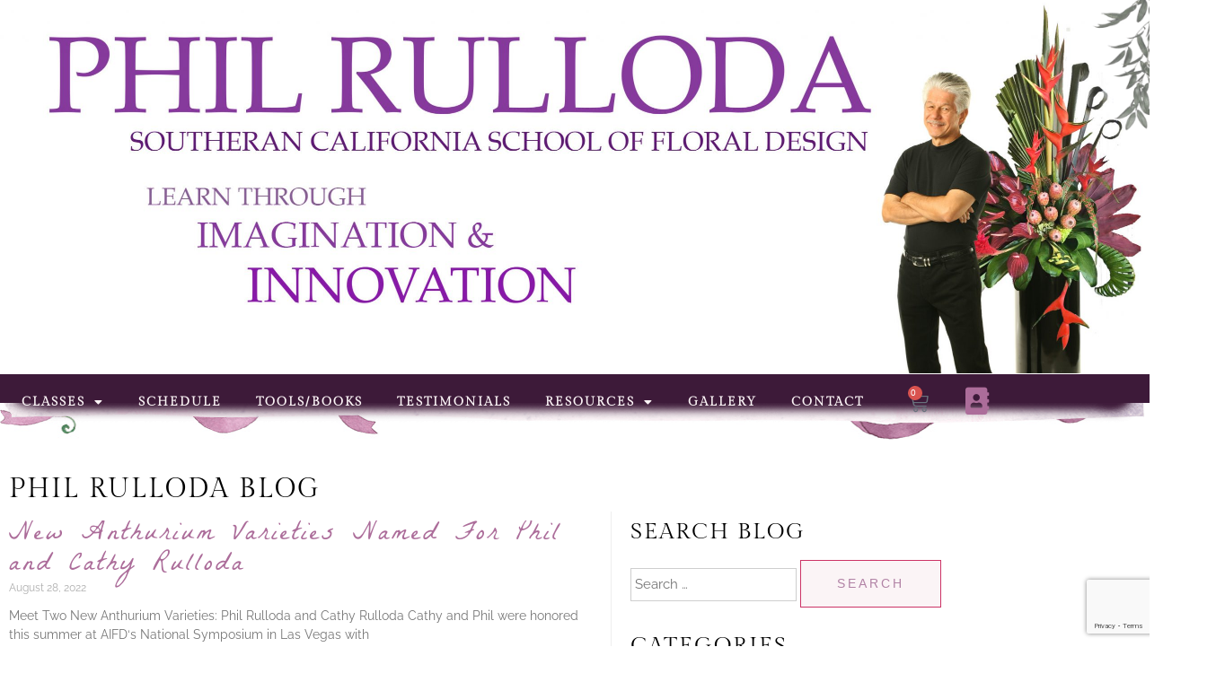

--- FILE ---
content_type: text/html; charset=UTF-8
request_url: https://philrulloda.com/tag/tropical-flowers/
body_size: 14494
content:
<!doctype html>
<html lang="en-US">
<head>
	<meta charset="UTF-8">
	<meta name="viewport" content="width=device-width, initial-scale=1">
	<link rel="profile" href="https://gmpg.org/xfn/11">
	<meta name='robots' content='index, follow, max-image-preview:large, max-snippet:-1, max-video-preview:-1' />

	<!-- This site is optimized with the Yoast SEO plugin v26.6 - https://yoast.com/wordpress/plugins/seo/ -->
	<title>Tropical Flowers Archives - Southern California School of Floral Design</title>
	<link rel="canonical" href="https://philrulloda.com/tag/tropical-flowers/" />
	<meta property="og:locale" content="en_US" />
	<meta property="og:type" content="article" />
	<meta property="og:title" content="Tropical Flowers Archives - Southern California School of Floral Design" />
	<meta property="og:url" content="https://philrulloda.com/tag/tropical-flowers/" />
	<meta property="og:site_name" content="Southern California School of Floral Design" />
	<meta name="twitter:card" content="summary_large_image" />
	<script type="application/ld+json" class="yoast-schema-graph">{"@context":"https://schema.org","@graph":[{"@type":"CollectionPage","@id":"https://philrulloda.com/tag/tropical-flowers/","url":"https://philrulloda.com/tag/tropical-flowers/","name":"Tropical Flowers Archives - Southern California School of Floral Design","isPartOf":{"@id":"https://philrulloda.com/#website"},"breadcrumb":{"@id":"https://philrulloda.com/tag/tropical-flowers/#breadcrumb"},"inLanguage":"en-US"},{"@type":"BreadcrumbList","@id":"https://philrulloda.com/tag/tropical-flowers/#breadcrumb","itemListElement":[{"@type":"ListItem","position":1,"name":"Home","item":"https://philrulloda.com/"},{"@type":"ListItem","position":2,"name":"Tropical Flowers"}]},{"@type":"WebSite","@id":"https://philrulloda.com/#website","url":"https://philrulloda.com/","name":"Southern California School of Floral Design","description":"","potentialAction":[{"@type":"SearchAction","target":{"@type":"EntryPoint","urlTemplate":"https://philrulloda.com/?s={search_term_string}"},"query-input":{"@type":"PropertyValueSpecification","valueRequired":true,"valueName":"search_term_string"}}],"inLanguage":"en-US"}]}</script>
	<!-- / Yoast SEO plugin. -->


<link rel="alternate" type="application/rss+xml" title="Southern California School of Floral Design &raquo; Feed" href="https://philrulloda.com/feed/" />
<link rel="alternate" type="application/rss+xml" title="Southern California School of Floral Design &raquo; Comments Feed" href="https://philrulloda.com/comments/feed/" />
<link rel="alternate" type="application/rss+xml" title="Southern California School of Floral Design &raquo; Tropical Flowers Tag Feed" href="https://philrulloda.com/tag/tropical-flowers/feed/" />
<style id='wp-img-auto-sizes-contain-inline-css'>
img:is([sizes=auto i],[sizes^="auto," i]){contain-intrinsic-size:3000px 1500px}
/*# sourceURL=wp-img-auto-sizes-contain-inline-css */
</style>
<style id='wp-emoji-styles-inline-css'>

	img.wp-smiley, img.emoji {
		display: inline !important;
		border: none !important;
		box-shadow: none !important;
		height: 1em !important;
		width: 1em !important;
		margin: 0 0.07em !important;
		vertical-align: -0.1em !important;
		background: none !important;
		padding: 0 !important;
	}
/*# sourceURL=wp-emoji-styles-inline-css */
</style>
<style id='global-styles-inline-css'>
:root{--wp--preset--aspect-ratio--square: 1;--wp--preset--aspect-ratio--4-3: 4/3;--wp--preset--aspect-ratio--3-4: 3/4;--wp--preset--aspect-ratio--3-2: 3/2;--wp--preset--aspect-ratio--2-3: 2/3;--wp--preset--aspect-ratio--16-9: 16/9;--wp--preset--aspect-ratio--9-16: 9/16;--wp--preset--color--black: #000000;--wp--preset--color--cyan-bluish-gray: #abb8c3;--wp--preset--color--white: #ffffff;--wp--preset--color--pale-pink: #f78da7;--wp--preset--color--vivid-red: #cf2e2e;--wp--preset--color--luminous-vivid-orange: #ff6900;--wp--preset--color--luminous-vivid-amber: #fcb900;--wp--preset--color--light-green-cyan: #7bdcb5;--wp--preset--color--vivid-green-cyan: #00d084;--wp--preset--color--pale-cyan-blue: #8ed1fc;--wp--preset--color--vivid-cyan-blue: #0693e3;--wp--preset--color--vivid-purple: #9b51e0;--wp--preset--gradient--vivid-cyan-blue-to-vivid-purple: linear-gradient(135deg,rgb(6,147,227) 0%,rgb(155,81,224) 100%);--wp--preset--gradient--light-green-cyan-to-vivid-green-cyan: linear-gradient(135deg,rgb(122,220,180) 0%,rgb(0,208,130) 100%);--wp--preset--gradient--luminous-vivid-amber-to-luminous-vivid-orange: linear-gradient(135deg,rgb(252,185,0) 0%,rgb(255,105,0) 100%);--wp--preset--gradient--luminous-vivid-orange-to-vivid-red: linear-gradient(135deg,rgb(255,105,0) 0%,rgb(207,46,46) 100%);--wp--preset--gradient--very-light-gray-to-cyan-bluish-gray: linear-gradient(135deg,rgb(238,238,238) 0%,rgb(169,184,195) 100%);--wp--preset--gradient--cool-to-warm-spectrum: linear-gradient(135deg,rgb(74,234,220) 0%,rgb(151,120,209) 20%,rgb(207,42,186) 40%,rgb(238,44,130) 60%,rgb(251,105,98) 80%,rgb(254,248,76) 100%);--wp--preset--gradient--blush-light-purple: linear-gradient(135deg,rgb(255,206,236) 0%,rgb(152,150,240) 100%);--wp--preset--gradient--blush-bordeaux: linear-gradient(135deg,rgb(254,205,165) 0%,rgb(254,45,45) 50%,rgb(107,0,62) 100%);--wp--preset--gradient--luminous-dusk: linear-gradient(135deg,rgb(255,203,112) 0%,rgb(199,81,192) 50%,rgb(65,88,208) 100%);--wp--preset--gradient--pale-ocean: linear-gradient(135deg,rgb(255,245,203) 0%,rgb(182,227,212) 50%,rgb(51,167,181) 100%);--wp--preset--gradient--electric-grass: linear-gradient(135deg,rgb(202,248,128) 0%,rgb(113,206,126) 100%);--wp--preset--gradient--midnight: linear-gradient(135deg,rgb(2,3,129) 0%,rgb(40,116,252) 100%);--wp--preset--font-size--small: 13px;--wp--preset--font-size--medium: 20px;--wp--preset--font-size--large: 36px;--wp--preset--font-size--x-large: 42px;--wp--preset--spacing--20: 0.44rem;--wp--preset--spacing--30: 0.67rem;--wp--preset--spacing--40: 1rem;--wp--preset--spacing--50: 1.5rem;--wp--preset--spacing--60: 2.25rem;--wp--preset--spacing--70: 3.38rem;--wp--preset--spacing--80: 5.06rem;--wp--preset--shadow--natural: 6px 6px 9px rgba(0, 0, 0, 0.2);--wp--preset--shadow--deep: 12px 12px 50px rgba(0, 0, 0, 0.4);--wp--preset--shadow--sharp: 6px 6px 0px rgba(0, 0, 0, 0.2);--wp--preset--shadow--outlined: 6px 6px 0px -3px rgb(255, 255, 255), 6px 6px rgb(0, 0, 0);--wp--preset--shadow--crisp: 6px 6px 0px rgb(0, 0, 0);}:root { --wp--style--global--content-size: 800px;--wp--style--global--wide-size: 1200px; }:where(body) { margin: 0; }.wp-site-blocks > .alignleft { float: left; margin-right: 2em; }.wp-site-blocks > .alignright { float: right; margin-left: 2em; }.wp-site-blocks > .aligncenter { justify-content: center; margin-left: auto; margin-right: auto; }:where(.wp-site-blocks) > * { margin-block-start: 24px; margin-block-end: 0; }:where(.wp-site-blocks) > :first-child { margin-block-start: 0; }:where(.wp-site-blocks) > :last-child { margin-block-end: 0; }:root { --wp--style--block-gap: 24px; }:root :where(.is-layout-flow) > :first-child{margin-block-start: 0;}:root :where(.is-layout-flow) > :last-child{margin-block-end: 0;}:root :where(.is-layout-flow) > *{margin-block-start: 24px;margin-block-end: 0;}:root :where(.is-layout-constrained) > :first-child{margin-block-start: 0;}:root :where(.is-layout-constrained) > :last-child{margin-block-end: 0;}:root :where(.is-layout-constrained) > *{margin-block-start: 24px;margin-block-end: 0;}:root :where(.is-layout-flex){gap: 24px;}:root :where(.is-layout-grid){gap: 24px;}.is-layout-flow > .alignleft{float: left;margin-inline-start: 0;margin-inline-end: 2em;}.is-layout-flow > .alignright{float: right;margin-inline-start: 2em;margin-inline-end: 0;}.is-layout-flow > .aligncenter{margin-left: auto !important;margin-right: auto !important;}.is-layout-constrained > .alignleft{float: left;margin-inline-start: 0;margin-inline-end: 2em;}.is-layout-constrained > .alignright{float: right;margin-inline-start: 2em;margin-inline-end: 0;}.is-layout-constrained > .aligncenter{margin-left: auto !important;margin-right: auto !important;}.is-layout-constrained > :where(:not(.alignleft):not(.alignright):not(.alignfull)){max-width: var(--wp--style--global--content-size);margin-left: auto !important;margin-right: auto !important;}.is-layout-constrained > .alignwide{max-width: var(--wp--style--global--wide-size);}body .is-layout-flex{display: flex;}.is-layout-flex{flex-wrap: wrap;align-items: center;}.is-layout-flex > :is(*, div){margin: 0;}body .is-layout-grid{display: grid;}.is-layout-grid > :is(*, div){margin: 0;}body{padding-top: 0px;padding-right: 0px;padding-bottom: 0px;padding-left: 0px;}a:where(:not(.wp-element-button)){text-decoration: underline;}:root :where(.wp-element-button, .wp-block-button__link){background-color: #32373c;border-width: 0;color: #fff;font-family: inherit;font-size: inherit;font-style: inherit;font-weight: inherit;letter-spacing: inherit;line-height: inherit;padding-top: calc(0.667em + 2px);padding-right: calc(1.333em + 2px);padding-bottom: calc(0.667em + 2px);padding-left: calc(1.333em + 2px);text-decoration: none;text-transform: inherit;}.has-black-color{color: var(--wp--preset--color--black) !important;}.has-cyan-bluish-gray-color{color: var(--wp--preset--color--cyan-bluish-gray) !important;}.has-white-color{color: var(--wp--preset--color--white) !important;}.has-pale-pink-color{color: var(--wp--preset--color--pale-pink) !important;}.has-vivid-red-color{color: var(--wp--preset--color--vivid-red) !important;}.has-luminous-vivid-orange-color{color: var(--wp--preset--color--luminous-vivid-orange) !important;}.has-luminous-vivid-amber-color{color: var(--wp--preset--color--luminous-vivid-amber) !important;}.has-light-green-cyan-color{color: var(--wp--preset--color--light-green-cyan) !important;}.has-vivid-green-cyan-color{color: var(--wp--preset--color--vivid-green-cyan) !important;}.has-pale-cyan-blue-color{color: var(--wp--preset--color--pale-cyan-blue) !important;}.has-vivid-cyan-blue-color{color: var(--wp--preset--color--vivid-cyan-blue) !important;}.has-vivid-purple-color{color: var(--wp--preset--color--vivid-purple) !important;}.has-black-background-color{background-color: var(--wp--preset--color--black) !important;}.has-cyan-bluish-gray-background-color{background-color: var(--wp--preset--color--cyan-bluish-gray) !important;}.has-white-background-color{background-color: var(--wp--preset--color--white) !important;}.has-pale-pink-background-color{background-color: var(--wp--preset--color--pale-pink) !important;}.has-vivid-red-background-color{background-color: var(--wp--preset--color--vivid-red) !important;}.has-luminous-vivid-orange-background-color{background-color: var(--wp--preset--color--luminous-vivid-orange) !important;}.has-luminous-vivid-amber-background-color{background-color: var(--wp--preset--color--luminous-vivid-amber) !important;}.has-light-green-cyan-background-color{background-color: var(--wp--preset--color--light-green-cyan) !important;}.has-vivid-green-cyan-background-color{background-color: var(--wp--preset--color--vivid-green-cyan) !important;}.has-pale-cyan-blue-background-color{background-color: var(--wp--preset--color--pale-cyan-blue) !important;}.has-vivid-cyan-blue-background-color{background-color: var(--wp--preset--color--vivid-cyan-blue) !important;}.has-vivid-purple-background-color{background-color: var(--wp--preset--color--vivid-purple) !important;}.has-black-border-color{border-color: var(--wp--preset--color--black) !important;}.has-cyan-bluish-gray-border-color{border-color: var(--wp--preset--color--cyan-bluish-gray) !important;}.has-white-border-color{border-color: var(--wp--preset--color--white) !important;}.has-pale-pink-border-color{border-color: var(--wp--preset--color--pale-pink) !important;}.has-vivid-red-border-color{border-color: var(--wp--preset--color--vivid-red) !important;}.has-luminous-vivid-orange-border-color{border-color: var(--wp--preset--color--luminous-vivid-orange) !important;}.has-luminous-vivid-amber-border-color{border-color: var(--wp--preset--color--luminous-vivid-amber) !important;}.has-light-green-cyan-border-color{border-color: var(--wp--preset--color--light-green-cyan) !important;}.has-vivid-green-cyan-border-color{border-color: var(--wp--preset--color--vivid-green-cyan) !important;}.has-pale-cyan-blue-border-color{border-color: var(--wp--preset--color--pale-cyan-blue) !important;}.has-vivid-cyan-blue-border-color{border-color: var(--wp--preset--color--vivid-cyan-blue) !important;}.has-vivid-purple-border-color{border-color: var(--wp--preset--color--vivid-purple) !important;}.has-vivid-cyan-blue-to-vivid-purple-gradient-background{background: var(--wp--preset--gradient--vivid-cyan-blue-to-vivid-purple) !important;}.has-light-green-cyan-to-vivid-green-cyan-gradient-background{background: var(--wp--preset--gradient--light-green-cyan-to-vivid-green-cyan) !important;}.has-luminous-vivid-amber-to-luminous-vivid-orange-gradient-background{background: var(--wp--preset--gradient--luminous-vivid-amber-to-luminous-vivid-orange) !important;}.has-luminous-vivid-orange-to-vivid-red-gradient-background{background: var(--wp--preset--gradient--luminous-vivid-orange-to-vivid-red) !important;}.has-very-light-gray-to-cyan-bluish-gray-gradient-background{background: var(--wp--preset--gradient--very-light-gray-to-cyan-bluish-gray) !important;}.has-cool-to-warm-spectrum-gradient-background{background: var(--wp--preset--gradient--cool-to-warm-spectrum) !important;}.has-blush-light-purple-gradient-background{background: var(--wp--preset--gradient--blush-light-purple) !important;}.has-blush-bordeaux-gradient-background{background: var(--wp--preset--gradient--blush-bordeaux) !important;}.has-luminous-dusk-gradient-background{background: var(--wp--preset--gradient--luminous-dusk) !important;}.has-pale-ocean-gradient-background{background: var(--wp--preset--gradient--pale-ocean) !important;}.has-electric-grass-gradient-background{background: var(--wp--preset--gradient--electric-grass) !important;}.has-midnight-gradient-background{background: var(--wp--preset--gradient--midnight) !important;}.has-small-font-size{font-size: var(--wp--preset--font-size--small) !important;}.has-medium-font-size{font-size: var(--wp--preset--font-size--medium) !important;}.has-large-font-size{font-size: var(--wp--preset--font-size--large) !important;}.has-x-large-font-size{font-size: var(--wp--preset--font-size--x-large) !important;}
:root :where(.wp-block-pullquote){font-size: 1.5em;line-height: 1.6;}
/*# sourceURL=global-styles-inline-css */
</style>
<link rel='stylesheet' id='contact-form-7-css' href='https://philrulloda.com/wp/wp-content/plugins/contact-form-7/includes/css/styles.css?ver=6.1.4' media='all' />
<link rel='stylesheet' id='woocommerce-layout-css' href='https://philrulloda.com/wp/wp-content/plugins/woocommerce/assets/css/woocommerce-layout.css?ver=10.4.3' media='all' />
<link rel='stylesheet' id='woocommerce-smallscreen-css' href='https://philrulloda.com/wp/wp-content/plugins/woocommerce/assets/css/woocommerce-smallscreen.css?ver=10.4.3' media='only screen and (max-width: 768px)' />
<link rel='stylesheet' id='woocommerce-general-css' href='https://philrulloda.com/wp/wp-content/plugins/woocommerce/assets/css/woocommerce.css?ver=10.4.3' media='all' />
<style id='woocommerce-inline-inline-css'>
.woocommerce form .form-row .required { visibility: visible; }
/*# sourceURL=woocommerce-inline-inline-css */
</style>
<link rel='stylesheet' id='pretty-checkbox-css' href='https://philrulloda.com/wp/wp-content/plugins/deposits-for-woocommerce/assets/css/pretty-checkbox.min.css?ver=1.4.1' media='all' />
<style id='pretty-checkbox-inline-css'>


            .pretty.p-default input:checked~.state label:after,
            .pretty.p-default:not(.p-fill) input:checked~.state.p-primary-o label:after
            {
                            background: #5cb85c !important;
            }
            .pretty input:checked~.state.p-primary-o label:before, .pretty.p-toggle .state.p-primary-o label:before {
                border-color: #5cb85c !important;
            }
/*# sourceURL=pretty-checkbox-inline-css */
</style>
<link rel='stylesheet' id='hello-elementor-css' href='https://philrulloda.com/wp/wp-content/themes/hello-elementor/assets/css/reset.css?ver=3.4.5' media='all' />
<link rel='stylesheet' id='hello-elementor-theme-style-css' href='https://philrulloda.com/wp/wp-content/themes/hello-elementor/assets/css/theme.css?ver=3.4.5' media='all' />
<link rel='stylesheet' id='hello-elementor-header-footer-css' href='https://philrulloda.com/wp/wp-content/themes/hello-elementor/assets/css/header-footer.css?ver=3.4.5' media='all' />
<link rel='stylesheet' id='elementor-frontend-css' href='https://philrulloda.com/wp/wp-content/plugins/elementor/assets/css/frontend.min.css?ver=3.34.0' media='all' />
<link rel='stylesheet' id='elementor-post-18-css' href='https://philrulloda.com/wp/wp-content/uploads/elementor/css/post-18.css?ver=1767724782' media='all' />
<link rel='stylesheet' id='widget-image-css' href='https://philrulloda.com/wp/wp-content/plugins/elementor/assets/css/widget-image.min.css?ver=3.34.0' media='all' />
<link rel='stylesheet' id='widget-nav-menu-css' href='https://philrulloda.com/wp/wp-content/plugins/elementor-pro/assets/css/widget-nav-menu.min.css?ver=3.28.1' media='all' />
<link rel='stylesheet' id='widget-woocommerce-menu-cart-css' href='https://philrulloda.com/wp/wp-content/plugins/elementor-pro/assets/css/widget-woocommerce-menu-cart.min.css?ver=3.28.1' media='all' />
<link rel='stylesheet' id='widget-icon-list-css' href='https://philrulloda.com/wp/wp-content/plugins/elementor/assets/css/widget-icon-list.min.css?ver=3.34.0' media='all' />
<link rel='stylesheet' id='widget-social-icons-css' href='https://philrulloda.com/wp/wp-content/plugins/elementor/assets/css/widget-social-icons.min.css?ver=3.34.0' media='all' />
<link rel='stylesheet' id='e-apple-webkit-css' href='https://philrulloda.com/wp/wp-content/plugins/elementor/assets/css/conditionals/apple-webkit.min.css?ver=3.34.0' media='all' />
<link rel='stylesheet' id='widget-heading-css' href='https://philrulloda.com/wp/wp-content/plugins/elementor/assets/css/widget-heading.min.css?ver=3.34.0' media='all' />
<link rel='stylesheet' id='widget-spacer-css' href='https://philrulloda.com/wp/wp-content/plugins/elementor/assets/css/widget-spacer.min.css?ver=3.34.0' media='all' />
<link rel='stylesheet' id='widget-posts-css' href='https://philrulloda.com/wp/wp-content/plugins/elementor-pro/assets/css/widget-posts.min.css?ver=3.28.1' media='all' />
<link rel='stylesheet' id='swiper-css' href='https://philrulloda.com/wp/wp-content/plugins/elementor/assets/lib/swiper/v8/css/swiper.min.css?ver=8.4.5' media='all' />
<link rel='stylesheet' id='e-swiper-css' href='https://philrulloda.com/wp/wp-content/plugins/elementor/assets/css/conditionals/e-swiper.min.css?ver=3.34.0' media='all' />
<link rel='stylesheet' id='elementor-icons-css' href='https://philrulloda.com/wp/wp-content/plugins/elementor/assets/lib/eicons/css/elementor-icons.min.css?ver=5.45.0' media='all' />
<link rel='stylesheet' id='elementor-post-22-css' href='https://philrulloda.com/wp/wp-content/uploads/elementor/css/post-22.css?ver=1767724782' media='all' />
<link rel='stylesheet' id='elementor-post-70-css' href='https://philrulloda.com/wp/wp-content/uploads/elementor/css/post-70.css?ver=1767724782' media='all' />
<link rel='stylesheet' id='elementor-post-1164-css' href='https://philrulloda.com/wp/wp-content/uploads/elementor/css/post-1164.css?ver=1767724954' media='all' />
<link rel='stylesheet' id='elementor-gf-local-gildadisplay-css' href='https://philrulloda.com/wp/wp-content/uploads/elementor/google-fonts/css/gildadisplay.css?ver=1743287056' media='all' />
<link rel='stylesheet' id='elementor-gf-local-labelleaurore-css' href='https://philrulloda.com/wp/wp-content/uploads/elementor/google-fonts/css/labelleaurore.css?ver=1743287056' media='all' />
<link rel='stylesheet' id='elementor-gf-local-raleway-css' href='https://philrulloda.com/wp/wp-content/uploads/elementor/google-fonts/css/raleway.css?ver=1743287063' media='all' />
<link rel='stylesheet' id='elementor-icons-shared-0-css' href='https://philrulloda.com/wp/wp-content/plugins/elementor/assets/lib/font-awesome/css/fontawesome.min.css?ver=5.15.3' media='all' />
<link rel='stylesheet' id='elementor-icons-fa-solid-css' href='https://philrulloda.com/wp/wp-content/plugins/elementor/assets/lib/font-awesome/css/solid.min.css?ver=5.15.3' media='all' />
<link rel='stylesheet' id='elementor-icons-fa-brands-css' href='https://philrulloda.com/wp/wp-content/plugins/elementor/assets/lib/font-awesome/css/brands.min.css?ver=5.15.3' media='all' />
<script src="https://philrulloda.com/wp/wp-includes/js/jquery/jquery.min.js?ver=3.7.1" id="jquery-core-js"></script>
<script src="https://philrulloda.com/wp/wp-includes/js/jquery/jquery-migrate.min.js?ver=3.4.1" id="jquery-migrate-js"></script>
<script src="https://philrulloda.com/wp/wp-content/plugins/woocommerce/assets/js/jquery-blockui/jquery.blockUI.min.js?ver=2.7.0-wc.10.4.3" id="wc-jquery-blockui-js" defer data-wp-strategy="defer"></script>
<script id="wc-add-to-cart-js-extra">
var wc_add_to_cart_params = {"ajax_url":"/wp/wp-admin/admin-ajax.php","wc_ajax_url":"/?wc-ajax=%%endpoint%%","i18n_view_cart":"View cart","cart_url":"https://philrulloda.com/cart/","is_cart":"","cart_redirect_after_add":"yes"};
//# sourceURL=wc-add-to-cart-js-extra
</script>
<script src="https://philrulloda.com/wp/wp-content/plugins/woocommerce/assets/js/frontend/add-to-cart.min.js?ver=10.4.3" id="wc-add-to-cart-js" defer data-wp-strategy="defer"></script>
<script src="https://philrulloda.com/wp/wp-content/plugins/woocommerce/assets/js/js-cookie/js.cookie.min.js?ver=2.1.4-wc.10.4.3" id="wc-js-cookie-js" defer data-wp-strategy="defer"></script>
<script id="woocommerce-js-extra">
var woocommerce_params = {"ajax_url":"/wp/wp-admin/admin-ajax.php","wc_ajax_url":"/?wc-ajax=%%endpoint%%","i18n_password_show":"Show password","i18n_password_hide":"Hide password"};
//# sourceURL=woocommerce-js-extra
</script>
<script src="https://philrulloda.com/wp/wp-content/plugins/woocommerce/assets/js/frontend/woocommerce.min.js?ver=10.4.3" id="woocommerce-js" defer data-wp-strategy="defer"></script>
<link rel="https://api.w.org/" href="https://philrulloda.com/wp-json/" /><link rel="alternate" title="JSON" type="application/json" href="https://philrulloda.com/wp-json/wp/v2/tags/33" /><link rel="EditURI" type="application/rsd+xml" title="RSD" href="https://philrulloda.com/wp/xmlrpc.php?rsd" />
<!-- Google tag (gtag.js) -->
<script async src="https://www.googletagmanager.com/gtag/js?id=G-EWT5LK0LSJ"></script>
<script>
  window.dataLayer = window.dataLayer || [];
  function gtag(){dataLayer.push(arguments);}
  gtag('js', new Date());

  gtag('config', 'G-EWT5LK0LSJ');
</script>

<!-- Google tag (gtag.js) -->
<script async src="https://www.googletagmanager.com/gtag/js?id=G-11EDQQRLMD"></script>
<script>
  window.dataLayer = window.dataLayer || [];
  function gtag(){dataLayer.push(arguments);}
  gtag('js', new Date());

  gtag('config', 'G-11EDQQRLMD');
</script>	<noscript><style>.woocommerce-product-gallery{ opacity: 1 !important; }</style></noscript>
	<meta name="generator" content="Elementor 3.34.0; features: additional_custom_breakpoints; settings: css_print_method-external, google_font-enabled, font_display-auto">
			<style>
				.e-con.e-parent:nth-of-type(n+4):not(.e-lazyloaded):not(.e-no-lazyload),
				.e-con.e-parent:nth-of-type(n+4):not(.e-lazyloaded):not(.e-no-lazyload) * {
					background-image: none !important;
				}
				@media screen and (max-height: 1024px) {
					.e-con.e-parent:nth-of-type(n+3):not(.e-lazyloaded):not(.e-no-lazyload),
					.e-con.e-parent:nth-of-type(n+3):not(.e-lazyloaded):not(.e-no-lazyload) * {
						background-image: none !important;
					}
				}
				@media screen and (max-height: 640px) {
					.e-con.e-parent:nth-of-type(n+2):not(.e-lazyloaded):not(.e-no-lazyload),
					.e-con.e-parent:nth-of-type(n+2):not(.e-lazyloaded):not(.e-no-lazyload) * {
						background-image: none !important;
					}
				}
			</style>
			<link rel="icon" href="https://philrulloda.com/wp/wp-content/uploads/2022/08/cropped-Phil-Front-Pose-32x32.jpg" sizes="32x32" />
<link rel="icon" href="https://philrulloda.com/wp/wp-content/uploads/2022/08/cropped-Phil-Front-Pose-192x192.jpg" sizes="192x192" />
<link rel="apple-touch-icon" href="https://philrulloda.com/wp/wp-content/uploads/2022/08/cropped-Phil-Front-Pose-180x180.jpg" />
<meta name="msapplication-TileImage" content="https://philrulloda.com/wp/wp-content/uploads/2022/08/cropped-Phil-Front-Pose-270x270.jpg" />
		<style id="wp-custom-css">
			.pretty * {
    box-sizing: border-box;
    margin-top: -9px;
}
.elementor-widget-wc-add-to-cart .quantity .qty, .woocommerce div.product.elementor .quantity .qty {padding:3px;}

.elementor-kit-18 input:not([type="button"]):not([type="submit"]), .elementor-kit-18 textarea, .elementor-kit-18 .elementor-field-textual {padding:4px;}		</style>
		</head>
<body class="archive tag tag-tropical-flowers tag-33 wp-embed-responsive wp-theme-hello-elementor theme-hello-elementor woocommerce-no-js hello-elementor-default elementor-page-1164 elementor-default elementor-template-full-width elementor-kit-18">


<a class="skip-link screen-reader-text" href="#content">Skip to content</a>

		<div data-elementor-type="header" data-elementor-id="22" class="elementor elementor-22 elementor-location-header" data-elementor-post-type="elementor_library">
					<section class="elementor-section elementor-top-section elementor-element elementor-element-4c9fa42c elementor-hidden-mobile elementor-section-full_width elementor-section-stretched elementor-section-height-default elementor-section-height-default" data-id="4c9fa42c" data-element_type="section" data-settings="{&quot;stretch_section&quot;:&quot;section-stretched&quot;,&quot;background_background&quot;:&quot;classic&quot;}">
						<div class="elementor-container elementor-column-gap-no">
					<div class="make-column-clickable-elementor elementor-column elementor-col-100 elementor-top-column elementor-element elementor-element-1a018a6e" style="cursor: pointer;" data-column-clickable="https://philrulloda.com/wp/wp/" data-column-clickable-blank="_self" data-id="1a018a6e" data-element_type="column" data-settings="{&quot;background_background&quot;:&quot;classic&quot;}">
			<div class="elementor-widget-wrap elementor-element-populated">
					<div class="elementor-background-overlay"></div>
						<div class="elementor-element elementor-element-435d83ac elementor-absolute elementor-widget__width-auto elementor-hidden-phone elementor-widget elementor-widget-image" data-id="435d83ac" data-element_type="widget" data-settings="{&quot;_position&quot;:&quot;absolute&quot;}" data-widget_type="image.default">
				<div class="elementor-widget-container">
															<img fetchpriority="high" width="185" height="300" src="https://philrulloda.com/wp/wp-content/uploads/2022/08/Italian-Ruscus-2A-185x300.png" class="attachment-medium size-medium wp-image-1075" alt="" srcset="https://philrulloda.com/wp/wp-content/uploads/2022/08/Italian-Ruscus-2A-185x300.png 185w, https://philrulloda.com/wp/wp-content/uploads/2022/08/Italian-Ruscus-2A.png 298w" sizes="(max-width: 185px) 100vw, 185px" />															</div>
				</div>
				<section class="elementor-section elementor-inner-section elementor-element elementor-element-235f85ed elementor-section-height-min-height elementor-section-boxed elementor-section-height-default" data-id="235f85ed" data-element_type="section">
						<div class="elementor-container elementor-column-gap-no">
					<div class="elementor-column elementor-col-100 elementor-inner-column elementor-element elementor-element-728633d6" data-id="728633d6" data-element_type="column">
			<div class="elementor-widget-wrap elementor-element-populated">
						<div class="elementor-element elementor-element-4d18e8d8 elementor-absolute elementor-widget__width-auto elementor-widget elementor-widget-image" data-id="4d18e8d8" data-element_type="widget" data-settings="{&quot;_position&quot;:&quot;absolute&quot;}" data-widget_type="image.default">
				<div class="elementor-widget-container">
															<img width="150" height="150" src="https://philrulloda.com/wp/wp-content/uploads/2022/08/Medallion_succulent__1_-removebg-preview-150x150.png" class="attachment-thumbnail size-thumbnail wp-image-491" alt="" srcset="https://philrulloda.com/wp/wp-content/uploads/2022/08/Medallion_succulent__1_-removebg-preview-150x150.png 150w, https://philrulloda.com/wp/wp-content/uploads/2022/08/Medallion_succulent__1_-removebg-preview-300x300.png 300w, https://philrulloda.com/wp/wp-content/uploads/2022/08/Medallion_succulent__1_-removebg-preview-100x100.png 100w" sizes="(max-width: 150px) 100vw, 150px" />															</div>
				</div>
					</div>
		</div>
					</div>
		</section>
					</div>
		</div>
					</div>
		</section>
				<section class="elementor-section elementor-top-section elementor-element elementor-element-48c3527 elementor-hidden-desktop elementor-hidden-tablet elementor-section-boxed elementor-section-height-default elementor-section-height-default" data-id="48c3527" data-element_type="section">
						<div class="elementor-container elementor-column-gap-default">
					<div class="elementor-column elementor-col-100 elementor-top-column elementor-element elementor-element-e57e0d0" data-id="e57e0d0" data-element_type="column">
			<div class="elementor-widget-wrap elementor-element-populated">
						<div class="elementor-element elementor-element-2077f60 elementor-widget elementor-widget-image" data-id="2077f60" data-element_type="widget" data-widget_type="image.default">
				<div class="elementor-widget-container">
															<img width="800" height="258" src="https://philrulloda.com/wp/wp-content/uploads/2022/08/phil-banner-floral-design-1024x330.jpg" class="attachment-large size-large wp-image-1083" alt="Southern California School of Floral Design - Phil Rulloda" srcset="https://philrulloda.com/wp/wp-content/uploads/2022/08/phil-banner-floral-design-1024x330.jpg 1024w, https://philrulloda.com/wp/wp-content/uploads/2022/08/phil-banner-floral-design-300x97.jpg 300w, https://philrulloda.com/wp/wp-content/uploads/2022/08/phil-banner-floral-design-768x248.jpg 768w, https://philrulloda.com/wp/wp-content/uploads/2022/08/phil-banner-floral-design-1536x495.jpg 1536w, https://philrulloda.com/wp/wp-content/uploads/2022/08/phil-banner-floral-design-2048x660.jpg 2048w, https://philrulloda.com/wp/wp-content/uploads/2022/08/phil-banner-floral-design-600x193.jpg 600w" sizes="(max-width: 800px) 100vw, 800px" />															</div>
				</div>
					</div>
		</div>
					</div>
		</section>
				<section class="elementor-section elementor-top-section elementor-element elementor-element-3b1ec068 elementor-section-height-min-height elementor-section-full_width elementor-section-height-default elementor-section-items-middle" data-id="3b1ec068" data-element_type="section">
						<div class="elementor-container elementor-column-gap-no">
					<div class="elementor-column elementor-col-100 elementor-top-column elementor-element elementor-element-1d68abd5" data-id="1d68abd5" data-element_type="column" data-settings="{&quot;background_background&quot;:&quot;classic&quot;}">
			<div class="elementor-widget-wrap elementor-element-populated">
					<div class="elementor-background-overlay"></div>
						<section class="elementor-section elementor-inner-section elementor-element elementor-element-6974e78e elementor-section-boxed elementor-section-height-default elementor-section-height-default" data-id="6974e78e" data-element_type="section" data-settings="{&quot;background_background&quot;:&quot;classic&quot;}">
						<div class="elementor-container elementor-column-gap-no">
					<div class="elementor-column elementor-col-33 elementor-inner-column elementor-element elementor-element-2c4d82b" data-id="2c4d82b" data-element_type="column">
			<div class="elementor-widget-wrap elementor-element-populated">
						<div class="elementor-element elementor-element-18bc330c elementor-nav-menu__align-center elementor-nav-menu--dropdown-mobile elementor-nav-menu--stretch elementor-nav-menu__text-align-aside elementor-nav-menu--toggle elementor-nav-menu--burger elementor-widget elementor-widget-nav-menu" data-id="18bc330c" data-element_type="widget" data-settings="{&quot;full_width&quot;:&quot;stretch&quot;,&quot;layout&quot;:&quot;horizontal&quot;,&quot;submenu_icon&quot;:{&quot;value&quot;:&quot;&lt;i class=\&quot;fas fa-caret-down\&quot;&gt;&lt;\/i&gt;&quot;,&quot;library&quot;:&quot;fa-solid&quot;},&quot;toggle&quot;:&quot;burger&quot;}" data-widget_type="nav-menu.default">
				<div class="elementor-widget-container">
								<nav aria-label="Menu" class="elementor-nav-menu--main elementor-nav-menu__container elementor-nav-menu--layout-horizontal e--pointer-text e--animation-none">
				<ul id="menu-1-18bc330c" class="elementor-nav-menu"><li class="menu-item menu-item-type-custom menu-item-object-custom menu-item-has-children menu-item-75"><a href="https://philrulloda.com/wp/wp/class-info/" class="elementor-item">Classes</a>
<ul class="sub-menu elementor-nav-menu--dropdown">
	<li class="menu-item menu-item-type-post_type menu-item-object-page menu-item-1470"><a href="https://philrulloda.com/class-info/" class="elementor-sub-item">Classes Overview</a></li>
	<li class="menu-item menu-item-type-post_type menu-item-object-page menu-item-1218"><a href="https://philrulloda.com/floral-design/" class="elementor-sub-item">FLORAL DESIGN</a></li>
	<li class="menu-item menu-item-type-post_type menu-item-object-page menu-item-1216"><a href="https://philrulloda.com/advanced-floral-design/" class="elementor-sub-item">ADVANCED FLORAL DESIGN</a></li>
	<li class="menu-item menu-item-type-post_type menu-item-object-page menu-item-1217"><a href="https://philrulloda.com/advanced-wedding-floral-design/" class="elementor-sub-item">ADVANCED WEDDING FLORAL DESIGN</a></li>
	<li class="menu-item menu-item-type-post_type menu-item-object-page menu-item-1220"><a href="https://philrulloda.com/special-event-decor-floral-design/" class="elementor-sub-item">SPECIAL EVENT / DÉCOR FLORAL DESIGN</a></li>
	<li class="menu-item menu-item-type-post_type menu-item-object-page menu-item-1837"><a href="https://philrulloda.com/designing-for-excellence/" class="elementor-sub-item">DESIGNING FOR EXCELLENCE</a></li>
	<li class="menu-item menu-item-type-post_type menu-item-object-page menu-item-1219"><a href="https://philrulloda.com/private-lessons-with-phil-rulloda/" class="elementor-sub-item">PRIVATE LESSONS WITH PHIL RULLODA</a></li>
</ul>
</li>
<li class="menu-item menu-item-type-custom menu-item-object-custom menu-item-76"><a href="https://philrulloda.com/wp/wp/schedule-2/" class="elementor-item">Schedule</a></li>
<li class="menu-item menu-item-type-custom menu-item-object-custom menu-item-77"><a href="https://philrulloda.com/wp/wp/tools-books" class="elementor-item">Tools/Books</a></li>
<li class="menu-item menu-item-type-custom menu-item-object-custom menu-item-78"><a href="https://philrulloda.com/wp/wp/testimonials/" class="elementor-item">Testimonials</a></li>
<li class="menu-item menu-item-type-custom menu-item-object-custom menu-item-has-children menu-item-79"><a href="https://philrulloda.com/wp/wp/resources/" class="elementor-item">Resources</a>
<ul class="sub-menu elementor-nav-menu--dropdown">
	<li class="menu-item menu-item-type-post_type menu-item-object-page menu-item-1471"><a href="https://philrulloda.com/resources/" class="elementor-sub-item">Floral Designer Resources</a></li>
	<li class="menu-item menu-item-type-post_type menu-item-object-page current_page_parent menu-item-1162"><a href="https://philrulloda.com/blog/" class="elementor-sub-item">Blog</a></li>
	<li class="menu-item menu-item-type-post_type menu-item-object-page menu-item-1346"><a href="https://philrulloda.com/covid-19-policies/" class="elementor-sub-item">COVID 19 Policies</a></li>
</ul>
</li>
<li class="menu-item menu-item-type-custom menu-item-object-custom menu-item-80"><a href="https://philrulloda.com/wp/wp/gallery/" class="elementor-item">Gallery</a></li>
<li class="menu-item menu-item-type-custom menu-item-object-custom menu-item-81"><a href="https://philrulloda.com/wp/wp/contact/" class="elementor-item">Contact</a></li>
</ul>			</nav>
					<div class="elementor-menu-toggle" role="button" tabindex="0" aria-label="Menu Toggle" aria-expanded="false">
			<i aria-hidden="true" role="presentation" class="elementor-menu-toggle__icon--open eicon-menu-bar"></i><i aria-hidden="true" role="presentation" class="elementor-menu-toggle__icon--close eicon-close"></i>		</div>
					<nav class="elementor-nav-menu--dropdown elementor-nav-menu__container" aria-hidden="true">
				<ul id="menu-2-18bc330c" class="elementor-nav-menu"><li class="menu-item menu-item-type-custom menu-item-object-custom menu-item-has-children menu-item-75"><a href="https://philrulloda.com/wp/wp/class-info/" class="elementor-item" tabindex="-1">Classes</a>
<ul class="sub-menu elementor-nav-menu--dropdown">
	<li class="menu-item menu-item-type-post_type menu-item-object-page menu-item-1470"><a href="https://philrulloda.com/class-info/" class="elementor-sub-item" tabindex="-1">Classes Overview</a></li>
	<li class="menu-item menu-item-type-post_type menu-item-object-page menu-item-1218"><a href="https://philrulloda.com/floral-design/" class="elementor-sub-item" tabindex="-1">FLORAL DESIGN</a></li>
	<li class="menu-item menu-item-type-post_type menu-item-object-page menu-item-1216"><a href="https://philrulloda.com/advanced-floral-design/" class="elementor-sub-item" tabindex="-1">ADVANCED FLORAL DESIGN</a></li>
	<li class="menu-item menu-item-type-post_type menu-item-object-page menu-item-1217"><a href="https://philrulloda.com/advanced-wedding-floral-design/" class="elementor-sub-item" tabindex="-1">ADVANCED WEDDING FLORAL DESIGN</a></li>
	<li class="menu-item menu-item-type-post_type menu-item-object-page menu-item-1220"><a href="https://philrulloda.com/special-event-decor-floral-design/" class="elementor-sub-item" tabindex="-1">SPECIAL EVENT / DÉCOR FLORAL DESIGN</a></li>
	<li class="menu-item menu-item-type-post_type menu-item-object-page menu-item-1837"><a href="https://philrulloda.com/designing-for-excellence/" class="elementor-sub-item" tabindex="-1">DESIGNING FOR EXCELLENCE</a></li>
	<li class="menu-item menu-item-type-post_type menu-item-object-page menu-item-1219"><a href="https://philrulloda.com/private-lessons-with-phil-rulloda/" class="elementor-sub-item" tabindex="-1">PRIVATE LESSONS WITH PHIL RULLODA</a></li>
</ul>
</li>
<li class="menu-item menu-item-type-custom menu-item-object-custom menu-item-76"><a href="https://philrulloda.com/wp/wp/schedule-2/" class="elementor-item" tabindex="-1">Schedule</a></li>
<li class="menu-item menu-item-type-custom menu-item-object-custom menu-item-77"><a href="https://philrulloda.com/wp/wp/tools-books" class="elementor-item" tabindex="-1">Tools/Books</a></li>
<li class="menu-item menu-item-type-custom menu-item-object-custom menu-item-78"><a href="https://philrulloda.com/wp/wp/testimonials/" class="elementor-item" tabindex="-1">Testimonials</a></li>
<li class="menu-item menu-item-type-custom menu-item-object-custom menu-item-has-children menu-item-79"><a href="https://philrulloda.com/wp/wp/resources/" class="elementor-item" tabindex="-1">Resources</a>
<ul class="sub-menu elementor-nav-menu--dropdown">
	<li class="menu-item menu-item-type-post_type menu-item-object-page menu-item-1471"><a href="https://philrulloda.com/resources/" class="elementor-sub-item" tabindex="-1">Floral Designer Resources</a></li>
	<li class="menu-item menu-item-type-post_type menu-item-object-page current_page_parent menu-item-1162"><a href="https://philrulloda.com/blog/" class="elementor-sub-item" tabindex="-1">Blog</a></li>
	<li class="menu-item menu-item-type-post_type menu-item-object-page menu-item-1346"><a href="https://philrulloda.com/covid-19-policies/" class="elementor-sub-item" tabindex="-1">COVID 19 Policies</a></li>
</ul>
</li>
<li class="menu-item menu-item-type-custom menu-item-object-custom menu-item-80"><a href="https://philrulloda.com/wp/wp/gallery/" class="elementor-item" tabindex="-1">Gallery</a></li>
<li class="menu-item menu-item-type-custom menu-item-object-custom menu-item-81"><a href="https://philrulloda.com/wp/wp/contact/" class="elementor-item" tabindex="-1">Contact</a></li>
</ul>			</nav>
						</div>
				</div>
					</div>
		</div>
				<div class="elementor-column elementor-col-33 elementor-inner-column elementor-element elementor-element-5ca3d66" data-id="5ca3d66" data-element_type="column">
			<div class="elementor-widget-wrap elementor-element-populated">
						<div class="elementor-element elementor-element-b775b24 toggle-icon--cart-medium elementor-menu-cart--items-indicator-bubble elementor-menu-cart--cart-type-side-cart elementor-menu-cart--show-remove-button-yes elementor-widget elementor-widget-woocommerce-menu-cart" data-id="b775b24" data-element_type="widget" data-settings="{&quot;cart_type&quot;:&quot;side-cart&quot;,&quot;open_cart&quot;:&quot;click&quot;,&quot;automatically_open_cart&quot;:&quot;no&quot;}" data-widget_type="woocommerce-menu-cart.default">
				<div class="elementor-widget-container">
							<div class="elementor-menu-cart__wrapper">
							<div class="elementor-menu-cart__toggle_wrapper">
					<div class="elementor-menu-cart__container elementor-lightbox" aria-hidden="true">
						<div class="elementor-menu-cart__main" aria-hidden="true">
									<div class="elementor-menu-cart__close-button">
					</div>
									<div class="widget_shopping_cart_content">
															</div>
						</div>
					</div>
							<div class="elementor-menu-cart__toggle elementor-button-wrapper">
			<a id="elementor-menu-cart__toggle_button" href="#" class="elementor-menu-cart__toggle_button elementor-button elementor-size-sm" aria-expanded="false">
				<span class="elementor-button-text"><span class="woocommerce-Price-amount amount"><bdi><span class="woocommerce-Price-currencySymbol">&#36;</span>0.00</bdi></span></span>
				<span class="elementor-button-icon">
					<span class="elementor-button-icon-qty" data-counter="0">0</span>
					<i class="eicon-cart-medium"></i>					<span class="elementor-screen-only">Cart</span>
				</span>
			</a>
		</div>
						</div>
					</div> <!-- close elementor-menu-cart__wrapper -->
						</div>
				</div>
					</div>
		</div>
				<div class="elementor-column elementor-col-33 elementor-inner-column elementor-element elementor-element-cbd1cf7 elementor-hidden-mobile" data-id="cbd1cf7" data-element_type="column">
			<div class="elementor-widget-wrap elementor-element-populated">
						<div class="elementor-element elementor-element-ada7551 elementor-mobile-align-center elementor-icon-list--layout-traditional elementor-list-item-link-full_width elementor-widget elementor-widget-icon-list" data-id="ada7551" data-element_type="widget" data-widget_type="icon-list.default">
				<div class="elementor-widget-container">
							<ul class="elementor-icon-list-items">
							<li class="elementor-icon-list-item">
											<a href="https://philrulloda.com/wp/wp/my-account/">

												<span class="elementor-icon-list-icon">
							<i aria-hidden="true" class="fas fa-address-book"></i>						</span>
										<span class="elementor-icon-list-text"></span>
											</a>
									</li>
						</ul>
						</div>
				</div>
					</div>
		</div>
					</div>
		</section>
					</div>
		</div>
					</div>
		</section>
				</div>
				<div data-elementor-type="archive" data-elementor-id="1164" class="elementor elementor-1164 elementor-location-archive" data-elementor-post-type="elementor_library">
					<section class="elementor-section elementor-top-section elementor-element elementor-element-bceef02 elementor-section-boxed elementor-section-height-default elementor-section-height-default" data-id="bceef02" data-element_type="section">
						<div class="elementor-container elementor-column-gap-default">
					<div class="elementor-column elementor-col-100 elementor-top-column elementor-element elementor-element-9567239" data-id="9567239" data-element_type="column">
			<div class="elementor-widget-wrap elementor-element-populated">
						<div class="elementor-element elementor-element-0a14bc4 elementor-widget elementor-widget-spacer" data-id="0a14bc4" data-element_type="widget" data-widget_type="spacer.default">
				<div class="elementor-widget-container">
							<div class="elementor-spacer">
			<div class="elementor-spacer-inner"></div>
		</div>
						</div>
				</div>
					</div>
		</div>
					</div>
		</section>
				<section class="elementor-section elementor-top-section elementor-element elementor-element-1e4364e elementor-section-boxed elementor-section-height-default elementor-section-height-default" data-id="1e4364e" data-element_type="section">
						<div class="elementor-container elementor-column-gap-default">
					<div class="elementor-column elementor-col-100 elementor-top-column elementor-element elementor-element-23c193f" data-id="23c193f" data-element_type="column">
			<div class="elementor-widget-wrap elementor-element-populated">
						<div class="elementor-element elementor-element-711aa66 elementor-widget elementor-widget-heading" data-id="711aa66" data-element_type="widget" data-widget_type="heading.default">
				<div class="elementor-widget-container">
					<h2 class="elementor-heading-title elementor-size-default">Phil rulloda blog</h2>				</div>
				</div>
					</div>
		</div>
					</div>
		</section>
				<section class="elementor-section elementor-top-section elementor-element elementor-element-355ef33 elementor-section-boxed elementor-section-height-default elementor-section-height-default" data-id="355ef33" data-element_type="section">
						<div class="elementor-container elementor-column-gap-default">
					<div class="elementor-column elementor-col-50 elementor-top-column elementor-element elementor-element-d831224" data-id="d831224" data-element_type="column">
			<div class="elementor-widget-wrap elementor-element-populated">
						<div class="elementor-element elementor-element-26ee14a elementor-grid-1 elementor-grid-tablet-2 elementor-grid-mobile-1 elementor-posts--thumbnail-top elementor-widget elementor-widget-archive-posts" data-id="26ee14a" data-element_type="widget" data-settings="{&quot;archive_classic_columns&quot;:&quot;1&quot;,&quot;archive_classic_columns_tablet&quot;:&quot;2&quot;,&quot;archive_classic_columns_mobile&quot;:&quot;1&quot;,&quot;archive_classic_row_gap&quot;:{&quot;unit&quot;:&quot;px&quot;,&quot;size&quot;:35,&quot;sizes&quot;:[]},&quot;archive_classic_row_gap_tablet&quot;:{&quot;unit&quot;:&quot;px&quot;,&quot;size&quot;:&quot;&quot;,&quot;sizes&quot;:[]},&quot;archive_classic_row_gap_mobile&quot;:{&quot;unit&quot;:&quot;px&quot;,&quot;size&quot;:&quot;&quot;,&quot;sizes&quot;:[]},&quot;pagination_type&quot;:&quot;numbers&quot;}" data-widget_type="archive-posts.archive_classic">
				<div class="elementor-widget-container">
							<div class="elementor-posts-container elementor-posts elementor-posts--skin-classic elementor-grid">
				<article class="elementor-post elementor-grid-item post-1398 post type-post status-publish format-standard hentry category-phil-in-the-news category-tropical-flowers tag-anthurium tag-new-variety tag-tropical-flowers">
				<div class="elementor-post__text">
				<h3 class="elementor-post__title">
			<a href="https://philrulloda.com/2022/08/28/new-anthurium-varieties-named/" >
				New Anthurium Varieties Named For Phil and Cathy Rulloda			</a>
		</h3>
				<div class="elementor-post__meta-data">
					<span class="elementor-post-date">
			August 28, 2022		</span>
				</div>
				<div class="elementor-post__excerpt">
			<p>Meet Two New Anthurium Varieties: Phil Rulloda and Cathy Rulloda Cathy and Phil were honored this summer at AIFD&#8216;s National Symposium in Las Vegas with</p>
		</div>
		
		<a class="elementor-post__read-more" href="https://philrulloda.com/2022/08/28/new-anthurium-varieties-named/" aria-label="Read more about New Anthurium Varieties Named For Phil and Cathy Rulloda" tabindex="-1" >
			Read More »		</a>

				</div>
				</article>
				</div>
		
						</div>
				</div>
					</div>
		</div>
				<div class="elementor-column elementor-col-50 elementor-top-column elementor-element elementor-element-3ba13eb" data-id="3ba13eb" data-element_type="column">
			<div class="elementor-widget-wrap elementor-element-populated">
						<div class="elementor-element elementor-element-3889a5a elementor-widget elementor-widget-wp-widget-search" data-id="3889a5a" data-element_type="widget" data-widget_type="wp-widget-search.default">
				<div class="elementor-widget-container">
					<h5>Search Blog</h5><form role="search" method="get" class="search-form" action="https://philrulloda.com/">
				<label>
					<span class="screen-reader-text">Search for:</span>
					<input type="search" class="search-field" placeholder="Search &hellip;" value="" name="s" />
				</label>
				<input type="submit" class="search-submit" value="Search" />
			</form>				</div>
				</div>
				<div class="elementor-element elementor-element-4c521df elementor-widget elementor-widget-wp-widget-categories" data-id="4c521df" data-element_type="widget" data-widget_type="wp-widget-categories.default">
				<div class="elementor-widget-container">
					<h5>Categories</h5><nav aria-label="Categories">
			<ul>
					<li class="cat-item cat-item-31"><a href="https://philrulloda.com/category/phil-in-the-news/">Phil in the News</a>
</li>
	<li class="cat-item cat-item-30"><a href="https://philrulloda.com/category/tropical-flowers/">Tropical Flowers</a>
</li>
			</ul>

			</nav>				</div>
				</div>
				<div class="elementor-element elementor-element-a1dcc19 elementor-widget elementor-widget-wp-widget-archives" data-id="a1dcc19" data-element_type="widget" data-widget_type="wp-widget-archives.default">
				<div class="elementor-widget-container">
					<h5>Archives</h5><nav aria-label="Archives">
			<ul>
					<li><a href='https://philrulloda.com/2022/08/'>August 2022</a></li>
	<li><a href='https://philrulloda.com/2022/07/'>July 2022</a></li>
			</ul>

			</nav>				</div>
				</div>
					</div>
		</div>
					</div>
		</section>
				<section class="elementor-section elementor-top-section elementor-element elementor-element-48e9ded elementor-section-boxed elementor-section-height-default elementor-section-height-default" data-id="48e9ded" data-element_type="section">
						<div class="elementor-container elementor-column-gap-default">
					<div class="elementor-column elementor-col-100 elementor-top-column elementor-element elementor-element-ab954e6" data-id="ab954e6" data-element_type="column">
			<div class="elementor-widget-wrap elementor-element-populated">
						<div class="elementor-element elementor-element-a79083e elementor-widget elementor-widget-spacer" data-id="a79083e" data-element_type="widget" data-widget_type="spacer.default">
				<div class="elementor-widget-container">
							<div class="elementor-spacer">
			<div class="elementor-spacer-inner"></div>
		</div>
						</div>
				</div>
					</div>
		</div>
					</div>
		</section>
				</div>
				<div data-elementor-type="footer" data-elementor-id="70" class="elementor elementor-70 elementor-location-footer" data-elementor-post-type="elementor_library">
					<section class="elementor-section elementor-top-section elementor-element elementor-element-ad1aa29 elementor-section-height-min-height elementor-section-full_width elementor-section-items-top elementor-section-height-default" data-id="ad1aa29" data-element_type="section" data-settings="{&quot;background_background&quot;:&quot;classic&quot;}">
							<div class="elementor-background-overlay"></div>
							<div class="elementor-container elementor-column-gap-default">
					<div class="elementor-column elementor-col-100 elementor-top-column elementor-element elementor-element-ce50462" data-id="ce50462" data-element_type="column" data-settings="{&quot;background_background&quot;:&quot;classic&quot;}">
			<div class="elementor-widget-wrap elementor-element-populated">
						<section class="elementor-section elementor-inner-section elementor-element elementor-element-e0ed9f0 elementor-section-boxed elementor-section-height-default elementor-section-height-default" data-id="e0ed9f0" data-element_type="section">
						<div class="elementor-container elementor-column-gap-default">
					<div class="elementor-column elementor-col-33 elementor-inner-column elementor-element elementor-element-acd46d0" data-id="acd46d0" data-element_type="column">
			<div class="elementor-widget-wrap elementor-element-populated">
						<div class="elementor-element elementor-element-bff1fde elementor-widget elementor-widget-text-editor" data-id="bff1fde" data-element_type="widget" data-widget_type="text-editor.default">
				<div class="elementor-widget-container">
									<p>Based in Orange County, California, our floral design classes serve commuter students from Los Angeles, San Diego and Southern California as well as attracting national and international attendees from across the globe.</p><p><a href="https://philrulloda.com/wp/wp/blog/">Our Blog &gt;</a></p>								</div>
				</div>
				<div class="elementor-element elementor-element-e5b17be elementor-shape-circle e-grid-align-left elementor-grid-0 elementor-widget elementor-widget-social-icons" data-id="e5b17be" data-element_type="widget" data-widget_type="social-icons.default">
				<div class="elementor-widget-container">
							<div class="elementor-social-icons-wrapper elementor-grid">
							<span class="elementor-grid-item">
					<a class="elementor-icon elementor-social-icon elementor-social-icon-facebook-f elementor-repeater-item-9758c9c" href="https://www.facebook.com/SoCalSchoolofFloralDesign/" target="_blank">
						<span class="elementor-screen-only">Facebook-f</span>
						<i aria-hidden="true" class="fab fa-facebook-f"></i>					</a>
				</span>
					</div>
						</div>
				</div>
					</div>
		</div>
				<div class="elementor-column elementor-col-33 elementor-inner-column elementor-element elementor-element-ad1e4be" data-id="ad1e4be" data-element_type="column">
			<div class="elementor-widget-wrap elementor-element-populated">
						<div class="elementor-element elementor-element-f5fefeb elementor-widget elementor-widget-heading" data-id="f5fefeb" data-element_type="widget" data-widget_type="heading.default">
				<div class="elementor-widget-container">
					<h4 class="elementor-heading-title elementor-size-default">Classroom</h4>				</div>
				</div>
				<div class="elementor-element elementor-element-6fc4b95 elementor-mobile-align-start elementor-icon-list--layout-traditional elementor-list-item-link-full_width elementor-widget elementor-widget-icon-list" data-id="6fc4b95" data-element_type="widget" data-widget_type="icon-list.default">
				<div class="elementor-widget-container">
							<ul class="elementor-icon-list-items">
							<li class="elementor-icon-list-item">
											<span class="elementor-icon-list-icon">
													</span>
										<span class="elementor-icon-list-text">1609 E. McFadden Ave. Ste A.<br> Santa Ana, CA 92705</span>
									</li>
						</ul>
						</div>
				</div>
					</div>
		</div>
				<div class="elementor-column elementor-col-33 elementor-inner-column elementor-element elementor-element-05eec09" data-id="05eec09" data-element_type="column">
			<div class="elementor-widget-wrap elementor-element-populated">
						<div class="elementor-element elementor-element-8ef5f04 elementor-widget elementor-widget-heading" data-id="8ef5f04" data-element_type="widget" data-widget_type="heading.default">
				<div class="elementor-widget-container">
					<h4 class="elementor-heading-title elementor-size-default">Contact Us</h4>				</div>
				</div>
				<div class="elementor-element elementor-element-f0272ef elementor-mobile-align-start elementor-icon-list--layout-traditional elementor-list-item-link-full_width elementor-widget elementor-widget-icon-list" data-id="f0272ef" data-element_type="widget" data-widget_type="icon-list.default">
				<div class="elementor-widget-container">
							<ul class="elementor-icon-list-items">
							<li class="elementor-icon-list-item">
											<span class="elementor-icon-list-icon">
							<i aria-hidden="true" class="fas fa-phone"></i>						</span>
										<span class="elementor-icon-list-text"> (714) 776-7445</span>
									</li>
						</ul>
						</div>
				</div>
				<div class="elementor-element elementor-element-df21596 elementor-mobile-align-start elementor-icon-list--layout-traditional elementor-list-item-link-full_width elementor-widget elementor-widget-icon-list" data-id="df21596" data-element_type="widget" data-widget_type="icon-list.default">
				<div class="elementor-widget-container">
							<ul class="elementor-icon-list-items">
							<li class="elementor-icon-list-item">
											<a href="tel:#">

												<span class="elementor-icon-list-icon">
							<i aria-hidden="true" class="fas fa-map-marker-alt"></i>						</span>
										<span class="elementor-icon-list-text">Mailing Address:<br> Southern California School of Floral Design<br> 1519 E. Chapman Ave. #356<br> Fullerton CA 92831</span>
											</a>
									</li>
						</ul>
						</div>
				</div>
					</div>
		</div>
					</div>
		</section>
				<section class="elementor-section elementor-inner-section elementor-element elementor-element-ab1d4fa elementor-section-boxed elementor-section-height-default elementor-section-height-default" data-id="ab1d4fa" data-element_type="section">
						<div class="elementor-container elementor-column-gap-default">
					<div class="elementor-column elementor-col-100 elementor-inner-column elementor-element elementor-element-cfcc95b" data-id="cfcc95b" data-element_type="column">
			<div class="elementor-widget-wrap elementor-element-populated">
						<div class="elementor-element elementor-element-c7d5114 elementor-widget elementor-widget-text-editor" data-id="c7d5114" data-element_type="widget" data-widget_type="text-editor.default">
				<div class="elementor-widget-container">
									<p>site credit: <a href="https://www.afterdarkgrafx.com">afterdarkgrafx.com</a></p>								</div>
				</div>
					</div>
		</div>
					</div>
		</section>
					</div>
		</div>
					</div>
		</section>
				<section class="elementor-section elementor-top-section elementor-element elementor-element-d274e3b elementor-section-height-min-height elementor-section-full_width elementor-section-items-top elementor-hidden-tablet elementor-hidden-mobile elementor-section-height-default" data-id="d274e3b" data-element_type="section" data-settings="{&quot;background_background&quot;:&quot;classic&quot;}">
							<div class="elementor-background-overlay"></div>
							<div class="elementor-container elementor-column-gap-no">
					<div class="elementor-column elementor-col-100 elementor-top-column elementor-element elementor-element-d438b03" data-id="d438b03" data-element_type="column">
			<div class="elementor-widget-wrap">
							</div>
		</div>
					</div>
		</section>
				</div>
		
<script type="speculationrules">
{"prefetch":[{"source":"document","where":{"and":[{"href_matches":"/*"},{"not":{"href_matches":["/wp/wp-*.php","/wp/wp-admin/*","/wp/wp-content/uploads/*","/wp/wp-content/*","/wp/wp-content/plugins/*","/wp/wp-content/themes/hello-elementor/*","/*\\?(.+)"]}},{"not":{"selector_matches":"a[rel~=\"nofollow\"]"}},{"not":{"selector_matches":".no-prefetch, .no-prefetch a"}}]},"eagerness":"conservative"}]}
</script>
			<script>
				const lazyloadRunObserver = () => {
					const lazyloadBackgrounds = document.querySelectorAll( `.e-con.e-parent:not(.e-lazyloaded)` );
					const lazyloadBackgroundObserver = new IntersectionObserver( ( entries ) => {
						entries.forEach( ( entry ) => {
							if ( entry.isIntersecting ) {
								let lazyloadBackground = entry.target;
								if( lazyloadBackground ) {
									lazyloadBackground.classList.add( 'e-lazyloaded' );
								}
								lazyloadBackgroundObserver.unobserve( entry.target );
							}
						});
					}, { rootMargin: '200px 0px 200px 0px' } );
					lazyloadBackgrounds.forEach( ( lazyloadBackground ) => {
						lazyloadBackgroundObserver.observe( lazyloadBackground );
					} );
				};
				const events = [
					'DOMContentLoaded',
					'elementor/lazyload/observe',
				];
				events.forEach( ( event ) => {
					document.addEventListener( event, lazyloadRunObserver );
				} );
			</script>
				<script>
		(function () {
			var c = document.body.className;
			c = c.replace(/woocommerce-no-js/, 'woocommerce-js');
			document.body.className = c;
		})();
	</script>
	<link rel='stylesheet' id='wc-square-cart-checkout-block-css' href='https://philrulloda.com/wp/wp-content/plugins/woocommerce-square/build/assets/frontend/wc-square-cart-checkout-blocks.css?ver=5.1.2' media='all' />
<link rel='stylesheet' id='wc-blocks-style-css' href='https://philrulloda.com/wp/wp-content/plugins/woocommerce/assets/client/blocks/wc-blocks.css?ver=wc-10.4.3' media='all' />
<script src="https://philrulloda.com/wp/wp-includes/js/dist/hooks.min.js?ver=dd5603f07f9220ed27f1" id="wp-hooks-js"></script>
<script src="https://philrulloda.com/wp/wp-includes/js/dist/i18n.min.js?ver=c26c3dc7bed366793375" id="wp-i18n-js"></script>
<script id="wp-i18n-js-after">
wp.i18n.setLocaleData( { 'text direction\u0004ltr': [ 'ltr' ] } );
//# sourceURL=wp-i18n-js-after
</script>
<script src="https://philrulloda.com/wp/wp-content/plugins/contact-form-7/includes/swv/js/index.js?ver=6.1.4" id="swv-js"></script>
<script id="contact-form-7-js-before">
var wpcf7 = {
    "api": {
        "root": "https:\/\/philrulloda.com\/wp-json\/",
        "namespace": "contact-form-7\/v1"
    },
    "cached": 1
};
//# sourceURL=contact-form-7-js-before
</script>
<script src="https://philrulloda.com/wp/wp-content/plugins/contact-form-7/includes/js/index.js?ver=6.1.4" id="contact-form-7-js"></script>
<script id="dfwc-public-js-extra">
var deposits_params = {"ajax_url":"/wp/wp-admin/admin-ajax.php","ajax_nonce":"56f9ea16cc","variation_markup":null,"product_id":"1398"};
//# sourceURL=dfwc-public-js-extra
</script>
<script src="https://philrulloda.com/wp/wp-content/plugins/deposits-for-woocommerce/assets/js/public.js?ver=1.4.1" id="dfwc-public-js"></script>
<script src="https://philrulloda.com/wp/wp-content/themes/hello-elementor/assets/js/hello-frontend.js?ver=3.4.5" id="hello-theme-frontend-js"></script>
<script src="https://philrulloda.com/wp/wp-content/plugins/elementor/assets/js/webpack.runtime.min.js?ver=3.34.0" id="elementor-webpack-runtime-js"></script>
<script src="https://philrulloda.com/wp/wp-content/plugins/elementor/assets/js/frontend-modules.min.js?ver=3.34.0" id="elementor-frontend-modules-js"></script>
<script src="https://philrulloda.com/wp/wp-includes/js/jquery/ui/core.min.js?ver=1.13.3" id="jquery-ui-core-js"></script>
<script id="elementor-frontend-js-before">
var elementorFrontendConfig = {"environmentMode":{"edit":false,"wpPreview":false,"isScriptDebug":false},"i18n":{"shareOnFacebook":"Share on Facebook","shareOnTwitter":"Share on Twitter","pinIt":"Pin it","download":"Download","downloadImage":"Download image","fullscreen":"Fullscreen","zoom":"Zoom","share":"Share","playVideo":"Play Video","previous":"Previous","next":"Next","close":"Close","a11yCarouselPrevSlideMessage":"Previous slide","a11yCarouselNextSlideMessage":"Next slide","a11yCarouselFirstSlideMessage":"This is the first slide","a11yCarouselLastSlideMessage":"This is the last slide","a11yCarouselPaginationBulletMessage":"Go to slide"},"is_rtl":false,"breakpoints":{"xs":0,"sm":480,"md":768,"lg":1025,"xl":1440,"xxl":1600},"responsive":{"breakpoints":{"mobile":{"label":"Mobile Portrait","value":767,"default_value":767,"direction":"max","is_enabled":true},"mobile_extra":{"label":"Mobile Landscape","value":880,"default_value":880,"direction":"max","is_enabled":false},"tablet":{"label":"Tablet Portrait","value":1024,"default_value":1024,"direction":"max","is_enabled":true},"tablet_extra":{"label":"Tablet Landscape","value":1200,"default_value":1200,"direction":"max","is_enabled":false},"laptop":{"label":"Laptop","value":1366,"default_value":1366,"direction":"max","is_enabled":false},"widescreen":{"label":"Widescreen","value":2400,"default_value":2400,"direction":"min","is_enabled":false}},"hasCustomBreakpoints":false},"version":"3.34.0","is_static":false,"experimentalFeatures":{"additional_custom_breakpoints":true,"theme_builder_v2":true,"hello-theme-header-footer":true,"home_screen":true,"global_classes_should_enforce_capabilities":true,"e_variables":true,"cloud-library":true,"e_opt_in_v4_page":true,"e_interactions":true,"import-export-customization":true},"urls":{"assets":"https:\/\/philrulloda.com\/wp\/wp-content\/plugins\/elementor\/assets\/","ajaxurl":"https:\/\/philrulloda.com\/wp\/wp-admin\/admin-ajax.php","uploadUrl":"https:\/\/philrulloda.com\/wp\/wp-content\/uploads"},"nonces":{"floatingButtonsClickTracking":"f3c5b19793"},"swiperClass":"swiper","settings":{"editorPreferences":[]},"kit":{"body_background_background":"classic","active_breakpoints":["viewport_mobile","viewport_tablet"],"global_image_lightbox":"yes","lightbox_enable_counter":"yes","lightbox_enable_fullscreen":"yes","lightbox_enable_zoom":"yes","lightbox_enable_share":"yes","lightbox_title_src":"title","lightbox_description_src":"description","woocommerce_notices_elements":[],"hello_header_logo_type":"title","hello_header_menu_layout":"horizontal","hello_footer_logo_type":"logo"},"post":{"id":0,"title":"Tropical Flowers Archives - Southern California School of Floral Design","excerpt":""}};
//# sourceURL=elementor-frontend-js-before
</script>
<script src="https://philrulloda.com/wp/wp-content/plugins/elementor/assets/js/frontend.min.js?ver=3.34.0" id="elementor-frontend-js"></script>
<script src="https://philrulloda.com/wp/wp-content/plugins/elementor-pro/assets/lib/smartmenus/jquery.smartmenus.min.js?ver=1.2.1" id="smartmenus-js"></script>
<script src="https://philrulloda.com/wp/wp-includes/js/imagesloaded.min.js?ver=5.0.0" id="imagesloaded-js"></script>
<script src="https://philrulloda.com/wp/wp-content/plugins/elementor/assets/lib/swiper/v8/swiper.min.js?ver=8.4.5" id="swiper-js"></script>
<script src="https://philrulloda.com/wp/wp-content/plugins/woocommerce/assets/js/sourcebuster/sourcebuster.min.js?ver=10.4.3" id="sourcebuster-js-js"></script>
<script id="wc-order-attribution-js-extra">
var wc_order_attribution = {"params":{"lifetime":1.0e-5,"session":30,"base64":false,"ajaxurl":"https://philrulloda.com/wp/wp-admin/admin-ajax.php","prefix":"wc_order_attribution_","allowTracking":true},"fields":{"source_type":"current.typ","referrer":"current_add.rf","utm_campaign":"current.cmp","utm_source":"current.src","utm_medium":"current.mdm","utm_content":"current.cnt","utm_id":"current.id","utm_term":"current.trm","utm_source_platform":"current.plt","utm_creative_format":"current.fmt","utm_marketing_tactic":"current.tct","session_entry":"current_add.ep","session_start_time":"current_add.fd","session_pages":"session.pgs","session_count":"udata.vst","user_agent":"udata.uag"}};
//# sourceURL=wc-order-attribution-js-extra
</script>
<script src="https://philrulloda.com/wp/wp-content/plugins/woocommerce/assets/js/frontend/order-attribution.min.js?ver=10.4.3" id="wc-order-attribution-js"></script>
<script src="https://www.google.com/recaptcha/api.js?render=6Lcal68hAAAAABi58mlPf9KSJm7VgNPxY2dSoaTb&amp;ver=3.0" id="google-recaptcha-js"></script>
<script src="https://philrulloda.com/wp/wp-includes/js/dist/vendor/wp-polyfill.min.js?ver=3.15.0" id="wp-polyfill-js"></script>
<script id="wpcf7-recaptcha-js-before">
var wpcf7_recaptcha = {
    "sitekey": "6Lcal68hAAAAABi58mlPf9KSJm7VgNPxY2dSoaTb",
    "actions": {
        "homepage": "homepage",
        "contactform": "contactform"
    }
};
//# sourceURL=wpcf7-recaptcha-js-before
</script>
<script src="https://philrulloda.com/wp/wp-content/plugins/contact-form-7/modules/recaptcha/index.js?ver=6.1.4" id="wpcf7-recaptcha-js"></script>
<script src="https://philrulloda.com/wp/wp-content/plugins/make-column-clickable-elementor/assets/js/make-column-clickable.js?ver=1.6.2" id="make-column-clickable-elementor-js"></script>
<script id="wc-cart-fragments-js-extra">
var wc_cart_fragments_params = {"ajax_url":"/wp/wp-admin/admin-ajax.php","wc_ajax_url":"/?wc-ajax=%%endpoint%%","cart_hash_key":"wc_cart_hash_697b5489c9b49ae42a98a2ee225bd96a","fragment_name":"wc_fragments_697b5489c9b49ae42a98a2ee225bd96a","request_timeout":"5000"};
//# sourceURL=wc-cart-fragments-js-extra
</script>
<script src="https://philrulloda.com/wp/wp-content/plugins/woocommerce/assets/js/frontend/cart-fragments.min.js?ver=10.4.3" id="wc-cart-fragments-js" defer data-wp-strategy="defer"></script>
<script src="https://philrulloda.com/wp/wp-content/plugins/elementor-pro/assets/js/webpack-pro.runtime.min.js?ver=3.28.1" id="elementor-pro-webpack-runtime-js"></script>
<script id="elementor-pro-frontend-js-before">
var ElementorProFrontendConfig = {"ajaxurl":"https:\/\/philrulloda.com\/wp\/wp-admin\/admin-ajax.php","nonce":"da11ca0ca3","urls":{"assets":"https:\/\/philrulloda.com\/wp\/wp-content\/plugins\/elementor-pro\/assets\/","rest":"https:\/\/philrulloda.com\/wp-json\/"},"settings":{"lazy_load_background_images":true},"popup":{"hasPopUps":false},"shareButtonsNetworks":{"facebook":{"title":"Facebook","has_counter":true},"twitter":{"title":"Twitter"},"linkedin":{"title":"LinkedIn","has_counter":true},"pinterest":{"title":"Pinterest","has_counter":true},"reddit":{"title":"Reddit","has_counter":true},"vk":{"title":"VK","has_counter":true},"odnoklassniki":{"title":"OK","has_counter":true},"tumblr":{"title":"Tumblr"},"digg":{"title":"Digg"},"skype":{"title":"Skype"},"stumbleupon":{"title":"StumbleUpon","has_counter":true},"mix":{"title":"Mix"},"telegram":{"title":"Telegram"},"pocket":{"title":"Pocket","has_counter":true},"xing":{"title":"XING","has_counter":true},"whatsapp":{"title":"WhatsApp"},"email":{"title":"Email"},"print":{"title":"Print"},"x-twitter":{"title":"X"},"threads":{"title":"Threads"}},"woocommerce":{"menu_cart":{"cart_page_url":"https:\/\/philrulloda.com\/cart\/","checkout_page_url":"https:\/\/philrulloda.com\/checkout\/","fragments_nonce":"3a798ca526"}},"facebook_sdk":{"lang":"en_US","app_id":""},"lottie":{"defaultAnimationUrl":"https:\/\/philrulloda.com\/wp\/wp-content\/plugins\/elementor-pro\/modules\/lottie\/assets\/animations\/default.json"}};
//# sourceURL=elementor-pro-frontend-js-before
</script>
<script src="https://philrulloda.com/wp/wp-content/plugins/elementor-pro/assets/js/frontend.min.js?ver=3.28.1" id="elementor-pro-frontend-js"></script>
<script src="https://philrulloda.com/wp/wp-content/plugins/elementor-pro/assets/js/elements-handlers.min.js?ver=3.28.1" id="pro-elements-handlers-js"></script>
<script id="wp-emoji-settings" type="application/json">
{"baseUrl":"https://s.w.org/images/core/emoji/17.0.2/72x72/","ext":".png","svgUrl":"https://s.w.org/images/core/emoji/17.0.2/svg/","svgExt":".svg","source":{"concatemoji":"https://philrulloda.com/wp/wp-includes/js/wp-emoji-release.min.js?ver=7c4d55a398418483a0023eb42535a94d"}}
</script>
<script type="module">
/*! This file is auto-generated */
const a=JSON.parse(document.getElementById("wp-emoji-settings").textContent),o=(window._wpemojiSettings=a,"wpEmojiSettingsSupports"),s=["flag","emoji"];function i(e){try{var t={supportTests:e,timestamp:(new Date).valueOf()};sessionStorage.setItem(o,JSON.stringify(t))}catch(e){}}function c(e,t,n){e.clearRect(0,0,e.canvas.width,e.canvas.height),e.fillText(t,0,0);t=new Uint32Array(e.getImageData(0,0,e.canvas.width,e.canvas.height).data);e.clearRect(0,0,e.canvas.width,e.canvas.height),e.fillText(n,0,0);const a=new Uint32Array(e.getImageData(0,0,e.canvas.width,e.canvas.height).data);return t.every((e,t)=>e===a[t])}function p(e,t){e.clearRect(0,0,e.canvas.width,e.canvas.height),e.fillText(t,0,0);var n=e.getImageData(16,16,1,1);for(let e=0;e<n.data.length;e++)if(0!==n.data[e])return!1;return!0}function u(e,t,n,a){switch(t){case"flag":return n(e,"\ud83c\udff3\ufe0f\u200d\u26a7\ufe0f","\ud83c\udff3\ufe0f\u200b\u26a7\ufe0f")?!1:!n(e,"\ud83c\udde8\ud83c\uddf6","\ud83c\udde8\u200b\ud83c\uddf6")&&!n(e,"\ud83c\udff4\udb40\udc67\udb40\udc62\udb40\udc65\udb40\udc6e\udb40\udc67\udb40\udc7f","\ud83c\udff4\u200b\udb40\udc67\u200b\udb40\udc62\u200b\udb40\udc65\u200b\udb40\udc6e\u200b\udb40\udc67\u200b\udb40\udc7f");case"emoji":return!a(e,"\ud83e\u1fac8")}return!1}function f(e,t,n,a){let r;const o=(r="undefined"!=typeof WorkerGlobalScope&&self instanceof WorkerGlobalScope?new OffscreenCanvas(300,150):document.createElement("canvas")).getContext("2d",{willReadFrequently:!0}),s=(o.textBaseline="top",o.font="600 32px Arial",{});return e.forEach(e=>{s[e]=t(o,e,n,a)}),s}function r(e){var t=document.createElement("script");t.src=e,t.defer=!0,document.head.appendChild(t)}a.supports={everything:!0,everythingExceptFlag:!0},new Promise(t=>{let n=function(){try{var e=JSON.parse(sessionStorage.getItem(o));if("object"==typeof e&&"number"==typeof e.timestamp&&(new Date).valueOf()<e.timestamp+604800&&"object"==typeof e.supportTests)return e.supportTests}catch(e){}return null}();if(!n){if("undefined"!=typeof Worker&&"undefined"!=typeof OffscreenCanvas&&"undefined"!=typeof URL&&URL.createObjectURL&&"undefined"!=typeof Blob)try{var e="postMessage("+f.toString()+"("+[JSON.stringify(s),u.toString(),c.toString(),p.toString()].join(",")+"));",a=new Blob([e],{type:"text/javascript"});const r=new Worker(URL.createObjectURL(a),{name:"wpTestEmojiSupports"});return void(r.onmessage=e=>{i(n=e.data),r.terminate(),t(n)})}catch(e){}i(n=f(s,u,c,p))}t(n)}).then(e=>{for(const n in e)a.supports[n]=e[n],a.supports.everything=a.supports.everything&&a.supports[n],"flag"!==n&&(a.supports.everythingExceptFlag=a.supports.everythingExceptFlag&&a.supports[n]);var t;a.supports.everythingExceptFlag=a.supports.everythingExceptFlag&&!a.supports.flag,a.supports.everything||((t=a.source||{}).concatemoji?r(t.concatemoji):t.wpemoji&&t.twemoji&&(r(t.twemoji),r(t.wpemoji)))});
//# sourceURL=https://philrulloda.com/wp/wp-includes/js/wp-emoji-loader.min.js
</script>

		
</body>
</html>


--- FILE ---
content_type: text/html; charset=utf-8
request_url: https://www.google.com/recaptcha/api2/anchor?ar=1&k=6Lcal68hAAAAABi58mlPf9KSJm7VgNPxY2dSoaTb&co=aHR0cHM6Ly9waGlscnVsbG9kYS5jb206NDQz&hl=en&v=N67nZn4AqZkNcbeMu4prBgzg&size=invisible&anchor-ms=20000&execute-ms=30000&cb=jtc2lwb8rgpb
body_size: 48574
content:
<!DOCTYPE HTML><html dir="ltr" lang="en"><head><meta http-equiv="Content-Type" content="text/html; charset=UTF-8">
<meta http-equiv="X-UA-Compatible" content="IE=edge">
<title>reCAPTCHA</title>
<style type="text/css">
/* cyrillic-ext */
@font-face {
  font-family: 'Roboto';
  font-style: normal;
  font-weight: 400;
  font-stretch: 100%;
  src: url(//fonts.gstatic.com/s/roboto/v48/KFO7CnqEu92Fr1ME7kSn66aGLdTylUAMa3GUBHMdazTgWw.woff2) format('woff2');
  unicode-range: U+0460-052F, U+1C80-1C8A, U+20B4, U+2DE0-2DFF, U+A640-A69F, U+FE2E-FE2F;
}
/* cyrillic */
@font-face {
  font-family: 'Roboto';
  font-style: normal;
  font-weight: 400;
  font-stretch: 100%;
  src: url(//fonts.gstatic.com/s/roboto/v48/KFO7CnqEu92Fr1ME7kSn66aGLdTylUAMa3iUBHMdazTgWw.woff2) format('woff2');
  unicode-range: U+0301, U+0400-045F, U+0490-0491, U+04B0-04B1, U+2116;
}
/* greek-ext */
@font-face {
  font-family: 'Roboto';
  font-style: normal;
  font-weight: 400;
  font-stretch: 100%;
  src: url(//fonts.gstatic.com/s/roboto/v48/KFO7CnqEu92Fr1ME7kSn66aGLdTylUAMa3CUBHMdazTgWw.woff2) format('woff2');
  unicode-range: U+1F00-1FFF;
}
/* greek */
@font-face {
  font-family: 'Roboto';
  font-style: normal;
  font-weight: 400;
  font-stretch: 100%;
  src: url(//fonts.gstatic.com/s/roboto/v48/KFO7CnqEu92Fr1ME7kSn66aGLdTylUAMa3-UBHMdazTgWw.woff2) format('woff2');
  unicode-range: U+0370-0377, U+037A-037F, U+0384-038A, U+038C, U+038E-03A1, U+03A3-03FF;
}
/* math */
@font-face {
  font-family: 'Roboto';
  font-style: normal;
  font-weight: 400;
  font-stretch: 100%;
  src: url(//fonts.gstatic.com/s/roboto/v48/KFO7CnqEu92Fr1ME7kSn66aGLdTylUAMawCUBHMdazTgWw.woff2) format('woff2');
  unicode-range: U+0302-0303, U+0305, U+0307-0308, U+0310, U+0312, U+0315, U+031A, U+0326-0327, U+032C, U+032F-0330, U+0332-0333, U+0338, U+033A, U+0346, U+034D, U+0391-03A1, U+03A3-03A9, U+03B1-03C9, U+03D1, U+03D5-03D6, U+03F0-03F1, U+03F4-03F5, U+2016-2017, U+2034-2038, U+203C, U+2040, U+2043, U+2047, U+2050, U+2057, U+205F, U+2070-2071, U+2074-208E, U+2090-209C, U+20D0-20DC, U+20E1, U+20E5-20EF, U+2100-2112, U+2114-2115, U+2117-2121, U+2123-214F, U+2190, U+2192, U+2194-21AE, U+21B0-21E5, U+21F1-21F2, U+21F4-2211, U+2213-2214, U+2216-22FF, U+2308-230B, U+2310, U+2319, U+231C-2321, U+2336-237A, U+237C, U+2395, U+239B-23B7, U+23D0, U+23DC-23E1, U+2474-2475, U+25AF, U+25B3, U+25B7, U+25BD, U+25C1, U+25CA, U+25CC, U+25FB, U+266D-266F, U+27C0-27FF, U+2900-2AFF, U+2B0E-2B11, U+2B30-2B4C, U+2BFE, U+3030, U+FF5B, U+FF5D, U+1D400-1D7FF, U+1EE00-1EEFF;
}
/* symbols */
@font-face {
  font-family: 'Roboto';
  font-style: normal;
  font-weight: 400;
  font-stretch: 100%;
  src: url(//fonts.gstatic.com/s/roboto/v48/KFO7CnqEu92Fr1ME7kSn66aGLdTylUAMaxKUBHMdazTgWw.woff2) format('woff2');
  unicode-range: U+0001-000C, U+000E-001F, U+007F-009F, U+20DD-20E0, U+20E2-20E4, U+2150-218F, U+2190, U+2192, U+2194-2199, U+21AF, U+21E6-21F0, U+21F3, U+2218-2219, U+2299, U+22C4-22C6, U+2300-243F, U+2440-244A, U+2460-24FF, U+25A0-27BF, U+2800-28FF, U+2921-2922, U+2981, U+29BF, U+29EB, U+2B00-2BFF, U+4DC0-4DFF, U+FFF9-FFFB, U+10140-1018E, U+10190-1019C, U+101A0, U+101D0-101FD, U+102E0-102FB, U+10E60-10E7E, U+1D2C0-1D2D3, U+1D2E0-1D37F, U+1F000-1F0FF, U+1F100-1F1AD, U+1F1E6-1F1FF, U+1F30D-1F30F, U+1F315, U+1F31C, U+1F31E, U+1F320-1F32C, U+1F336, U+1F378, U+1F37D, U+1F382, U+1F393-1F39F, U+1F3A7-1F3A8, U+1F3AC-1F3AF, U+1F3C2, U+1F3C4-1F3C6, U+1F3CA-1F3CE, U+1F3D4-1F3E0, U+1F3ED, U+1F3F1-1F3F3, U+1F3F5-1F3F7, U+1F408, U+1F415, U+1F41F, U+1F426, U+1F43F, U+1F441-1F442, U+1F444, U+1F446-1F449, U+1F44C-1F44E, U+1F453, U+1F46A, U+1F47D, U+1F4A3, U+1F4B0, U+1F4B3, U+1F4B9, U+1F4BB, U+1F4BF, U+1F4C8-1F4CB, U+1F4D6, U+1F4DA, U+1F4DF, U+1F4E3-1F4E6, U+1F4EA-1F4ED, U+1F4F7, U+1F4F9-1F4FB, U+1F4FD-1F4FE, U+1F503, U+1F507-1F50B, U+1F50D, U+1F512-1F513, U+1F53E-1F54A, U+1F54F-1F5FA, U+1F610, U+1F650-1F67F, U+1F687, U+1F68D, U+1F691, U+1F694, U+1F698, U+1F6AD, U+1F6B2, U+1F6B9-1F6BA, U+1F6BC, U+1F6C6-1F6CF, U+1F6D3-1F6D7, U+1F6E0-1F6EA, U+1F6F0-1F6F3, U+1F6F7-1F6FC, U+1F700-1F7FF, U+1F800-1F80B, U+1F810-1F847, U+1F850-1F859, U+1F860-1F887, U+1F890-1F8AD, U+1F8B0-1F8BB, U+1F8C0-1F8C1, U+1F900-1F90B, U+1F93B, U+1F946, U+1F984, U+1F996, U+1F9E9, U+1FA00-1FA6F, U+1FA70-1FA7C, U+1FA80-1FA89, U+1FA8F-1FAC6, U+1FACE-1FADC, U+1FADF-1FAE9, U+1FAF0-1FAF8, U+1FB00-1FBFF;
}
/* vietnamese */
@font-face {
  font-family: 'Roboto';
  font-style: normal;
  font-weight: 400;
  font-stretch: 100%;
  src: url(//fonts.gstatic.com/s/roboto/v48/KFO7CnqEu92Fr1ME7kSn66aGLdTylUAMa3OUBHMdazTgWw.woff2) format('woff2');
  unicode-range: U+0102-0103, U+0110-0111, U+0128-0129, U+0168-0169, U+01A0-01A1, U+01AF-01B0, U+0300-0301, U+0303-0304, U+0308-0309, U+0323, U+0329, U+1EA0-1EF9, U+20AB;
}
/* latin-ext */
@font-face {
  font-family: 'Roboto';
  font-style: normal;
  font-weight: 400;
  font-stretch: 100%;
  src: url(//fonts.gstatic.com/s/roboto/v48/KFO7CnqEu92Fr1ME7kSn66aGLdTylUAMa3KUBHMdazTgWw.woff2) format('woff2');
  unicode-range: U+0100-02BA, U+02BD-02C5, U+02C7-02CC, U+02CE-02D7, U+02DD-02FF, U+0304, U+0308, U+0329, U+1D00-1DBF, U+1E00-1E9F, U+1EF2-1EFF, U+2020, U+20A0-20AB, U+20AD-20C0, U+2113, U+2C60-2C7F, U+A720-A7FF;
}
/* latin */
@font-face {
  font-family: 'Roboto';
  font-style: normal;
  font-weight: 400;
  font-stretch: 100%;
  src: url(//fonts.gstatic.com/s/roboto/v48/KFO7CnqEu92Fr1ME7kSn66aGLdTylUAMa3yUBHMdazQ.woff2) format('woff2');
  unicode-range: U+0000-00FF, U+0131, U+0152-0153, U+02BB-02BC, U+02C6, U+02DA, U+02DC, U+0304, U+0308, U+0329, U+2000-206F, U+20AC, U+2122, U+2191, U+2193, U+2212, U+2215, U+FEFF, U+FFFD;
}
/* cyrillic-ext */
@font-face {
  font-family: 'Roboto';
  font-style: normal;
  font-weight: 500;
  font-stretch: 100%;
  src: url(//fonts.gstatic.com/s/roboto/v48/KFO7CnqEu92Fr1ME7kSn66aGLdTylUAMa3GUBHMdazTgWw.woff2) format('woff2');
  unicode-range: U+0460-052F, U+1C80-1C8A, U+20B4, U+2DE0-2DFF, U+A640-A69F, U+FE2E-FE2F;
}
/* cyrillic */
@font-face {
  font-family: 'Roboto';
  font-style: normal;
  font-weight: 500;
  font-stretch: 100%;
  src: url(//fonts.gstatic.com/s/roboto/v48/KFO7CnqEu92Fr1ME7kSn66aGLdTylUAMa3iUBHMdazTgWw.woff2) format('woff2');
  unicode-range: U+0301, U+0400-045F, U+0490-0491, U+04B0-04B1, U+2116;
}
/* greek-ext */
@font-face {
  font-family: 'Roboto';
  font-style: normal;
  font-weight: 500;
  font-stretch: 100%;
  src: url(//fonts.gstatic.com/s/roboto/v48/KFO7CnqEu92Fr1ME7kSn66aGLdTylUAMa3CUBHMdazTgWw.woff2) format('woff2');
  unicode-range: U+1F00-1FFF;
}
/* greek */
@font-face {
  font-family: 'Roboto';
  font-style: normal;
  font-weight: 500;
  font-stretch: 100%;
  src: url(//fonts.gstatic.com/s/roboto/v48/KFO7CnqEu92Fr1ME7kSn66aGLdTylUAMa3-UBHMdazTgWw.woff2) format('woff2');
  unicode-range: U+0370-0377, U+037A-037F, U+0384-038A, U+038C, U+038E-03A1, U+03A3-03FF;
}
/* math */
@font-face {
  font-family: 'Roboto';
  font-style: normal;
  font-weight: 500;
  font-stretch: 100%;
  src: url(//fonts.gstatic.com/s/roboto/v48/KFO7CnqEu92Fr1ME7kSn66aGLdTylUAMawCUBHMdazTgWw.woff2) format('woff2');
  unicode-range: U+0302-0303, U+0305, U+0307-0308, U+0310, U+0312, U+0315, U+031A, U+0326-0327, U+032C, U+032F-0330, U+0332-0333, U+0338, U+033A, U+0346, U+034D, U+0391-03A1, U+03A3-03A9, U+03B1-03C9, U+03D1, U+03D5-03D6, U+03F0-03F1, U+03F4-03F5, U+2016-2017, U+2034-2038, U+203C, U+2040, U+2043, U+2047, U+2050, U+2057, U+205F, U+2070-2071, U+2074-208E, U+2090-209C, U+20D0-20DC, U+20E1, U+20E5-20EF, U+2100-2112, U+2114-2115, U+2117-2121, U+2123-214F, U+2190, U+2192, U+2194-21AE, U+21B0-21E5, U+21F1-21F2, U+21F4-2211, U+2213-2214, U+2216-22FF, U+2308-230B, U+2310, U+2319, U+231C-2321, U+2336-237A, U+237C, U+2395, U+239B-23B7, U+23D0, U+23DC-23E1, U+2474-2475, U+25AF, U+25B3, U+25B7, U+25BD, U+25C1, U+25CA, U+25CC, U+25FB, U+266D-266F, U+27C0-27FF, U+2900-2AFF, U+2B0E-2B11, U+2B30-2B4C, U+2BFE, U+3030, U+FF5B, U+FF5D, U+1D400-1D7FF, U+1EE00-1EEFF;
}
/* symbols */
@font-face {
  font-family: 'Roboto';
  font-style: normal;
  font-weight: 500;
  font-stretch: 100%;
  src: url(//fonts.gstatic.com/s/roboto/v48/KFO7CnqEu92Fr1ME7kSn66aGLdTylUAMaxKUBHMdazTgWw.woff2) format('woff2');
  unicode-range: U+0001-000C, U+000E-001F, U+007F-009F, U+20DD-20E0, U+20E2-20E4, U+2150-218F, U+2190, U+2192, U+2194-2199, U+21AF, U+21E6-21F0, U+21F3, U+2218-2219, U+2299, U+22C4-22C6, U+2300-243F, U+2440-244A, U+2460-24FF, U+25A0-27BF, U+2800-28FF, U+2921-2922, U+2981, U+29BF, U+29EB, U+2B00-2BFF, U+4DC0-4DFF, U+FFF9-FFFB, U+10140-1018E, U+10190-1019C, U+101A0, U+101D0-101FD, U+102E0-102FB, U+10E60-10E7E, U+1D2C0-1D2D3, U+1D2E0-1D37F, U+1F000-1F0FF, U+1F100-1F1AD, U+1F1E6-1F1FF, U+1F30D-1F30F, U+1F315, U+1F31C, U+1F31E, U+1F320-1F32C, U+1F336, U+1F378, U+1F37D, U+1F382, U+1F393-1F39F, U+1F3A7-1F3A8, U+1F3AC-1F3AF, U+1F3C2, U+1F3C4-1F3C6, U+1F3CA-1F3CE, U+1F3D4-1F3E0, U+1F3ED, U+1F3F1-1F3F3, U+1F3F5-1F3F7, U+1F408, U+1F415, U+1F41F, U+1F426, U+1F43F, U+1F441-1F442, U+1F444, U+1F446-1F449, U+1F44C-1F44E, U+1F453, U+1F46A, U+1F47D, U+1F4A3, U+1F4B0, U+1F4B3, U+1F4B9, U+1F4BB, U+1F4BF, U+1F4C8-1F4CB, U+1F4D6, U+1F4DA, U+1F4DF, U+1F4E3-1F4E6, U+1F4EA-1F4ED, U+1F4F7, U+1F4F9-1F4FB, U+1F4FD-1F4FE, U+1F503, U+1F507-1F50B, U+1F50D, U+1F512-1F513, U+1F53E-1F54A, U+1F54F-1F5FA, U+1F610, U+1F650-1F67F, U+1F687, U+1F68D, U+1F691, U+1F694, U+1F698, U+1F6AD, U+1F6B2, U+1F6B9-1F6BA, U+1F6BC, U+1F6C6-1F6CF, U+1F6D3-1F6D7, U+1F6E0-1F6EA, U+1F6F0-1F6F3, U+1F6F7-1F6FC, U+1F700-1F7FF, U+1F800-1F80B, U+1F810-1F847, U+1F850-1F859, U+1F860-1F887, U+1F890-1F8AD, U+1F8B0-1F8BB, U+1F8C0-1F8C1, U+1F900-1F90B, U+1F93B, U+1F946, U+1F984, U+1F996, U+1F9E9, U+1FA00-1FA6F, U+1FA70-1FA7C, U+1FA80-1FA89, U+1FA8F-1FAC6, U+1FACE-1FADC, U+1FADF-1FAE9, U+1FAF0-1FAF8, U+1FB00-1FBFF;
}
/* vietnamese */
@font-face {
  font-family: 'Roboto';
  font-style: normal;
  font-weight: 500;
  font-stretch: 100%;
  src: url(//fonts.gstatic.com/s/roboto/v48/KFO7CnqEu92Fr1ME7kSn66aGLdTylUAMa3OUBHMdazTgWw.woff2) format('woff2');
  unicode-range: U+0102-0103, U+0110-0111, U+0128-0129, U+0168-0169, U+01A0-01A1, U+01AF-01B0, U+0300-0301, U+0303-0304, U+0308-0309, U+0323, U+0329, U+1EA0-1EF9, U+20AB;
}
/* latin-ext */
@font-face {
  font-family: 'Roboto';
  font-style: normal;
  font-weight: 500;
  font-stretch: 100%;
  src: url(//fonts.gstatic.com/s/roboto/v48/KFO7CnqEu92Fr1ME7kSn66aGLdTylUAMa3KUBHMdazTgWw.woff2) format('woff2');
  unicode-range: U+0100-02BA, U+02BD-02C5, U+02C7-02CC, U+02CE-02D7, U+02DD-02FF, U+0304, U+0308, U+0329, U+1D00-1DBF, U+1E00-1E9F, U+1EF2-1EFF, U+2020, U+20A0-20AB, U+20AD-20C0, U+2113, U+2C60-2C7F, U+A720-A7FF;
}
/* latin */
@font-face {
  font-family: 'Roboto';
  font-style: normal;
  font-weight: 500;
  font-stretch: 100%;
  src: url(//fonts.gstatic.com/s/roboto/v48/KFO7CnqEu92Fr1ME7kSn66aGLdTylUAMa3yUBHMdazQ.woff2) format('woff2');
  unicode-range: U+0000-00FF, U+0131, U+0152-0153, U+02BB-02BC, U+02C6, U+02DA, U+02DC, U+0304, U+0308, U+0329, U+2000-206F, U+20AC, U+2122, U+2191, U+2193, U+2212, U+2215, U+FEFF, U+FFFD;
}
/* cyrillic-ext */
@font-face {
  font-family: 'Roboto';
  font-style: normal;
  font-weight: 900;
  font-stretch: 100%;
  src: url(//fonts.gstatic.com/s/roboto/v48/KFO7CnqEu92Fr1ME7kSn66aGLdTylUAMa3GUBHMdazTgWw.woff2) format('woff2');
  unicode-range: U+0460-052F, U+1C80-1C8A, U+20B4, U+2DE0-2DFF, U+A640-A69F, U+FE2E-FE2F;
}
/* cyrillic */
@font-face {
  font-family: 'Roboto';
  font-style: normal;
  font-weight: 900;
  font-stretch: 100%;
  src: url(//fonts.gstatic.com/s/roboto/v48/KFO7CnqEu92Fr1ME7kSn66aGLdTylUAMa3iUBHMdazTgWw.woff2) format('woff2');
  unicode-range: U+0301, U+0400-045F, U+0490-0491, U+04B0-04B1, U+2116;
}
/* greek-ext */
@font-face {
  font-family: 'Roboto';
  font-style: normal;
  font-weight: 900;
  font-stretch: 100%;
  src: url(//fonts.gstatic.com/s/roboto/v48/KFO7CnqEu92Fr1ME7kSn66aGLdTylUAMa3CUBHMdazTgWw.woff2) format('woff2');
  unicode-range: U+1F00-1FFF;
}
/* greek */
@font-face {
  font-family: 'Roboto';
  font-style: normal;
  font-weight: 900;
  font-stretch: 100%;
  src: url(//fonts.gstatic.com/s/roboto/v48/KFO7CnqEu92Fr1ME7kSn66aGLdTylUAMa3-UBHMdazTgWw.woff2) format('woff2');
  unicode-range: U+0370-0377, U+037A-037F, U+0384-038A, U+038C, U+038E-03A1, U+03A3-03FF;
}
/* math */
@font-face {
  font-family: 'Roboto';
  font-style: normal;
  font-weight: 900;
  font-stretch: 100%;
  src: url(//fonts.gstatic.com/s/roboto/v48/KFO7CnqEu92Fr1ME7kSn66aGLdTylUAMawCUBHMdazTgWw.woff2) format('woff2');
  unicode-range: U+0302-0303, U+0305, U+0307-0308, U+0310, U+0312, U+0315, U+031A, U+0326-0327, U+032C, U+032F-0330, U+0332-0333, U+0338, U+033A, U+0346, U+034D, U+0391-03A1, U+03A3-03A9, U+03B1-03C9, U+03D1, U+03D5-03D6, U+03F0-03F1, U+03F4-03F5, U+2016-2017, U+2034-2038, U+203C, U+2040, U+2043, U+2047, U+2050, U+2057, U+205F, U+2070-2071, U+2074-208E, U+2090-209C, U+20D0-20DC, U+20E1, U+20E5-20EF, U+2100-2112, U+2114-2115, U+2117-2121, U+2123-214F, U+2190, U+2192, U+2194-21AE, U+21B0-21E5, U+21F1-21F2, U+21F4-2211, U+2213-2214, U+2216-22FF, U+2308-230B, U+2310, U+2319, U+231C-2321, U+2336-237A, U+237C, U+2395, U+239B-23B7, U+23D0, U+23DC-23E1, U+2474-2475, U+25AF, U+25B3, U+25B7, U+25BD, U+25C1, U+25CA, U+25CC, U+25FB, U+266D-266F, U+27C0-27FF, U+2900-2AFF, U+2B0E-2B11, U+2B30-2B4C, U+2BFE, U+3030, U+FF5B, U+FF5D, U+1D400-1D7FF, U+1EE00-1EEFF;
}
/* symbols */
@font-face {
  font-family: 'Roboto';
  font-style: normal;
  font-weight: 900;
  font-stretch: 100%;
  src: url(//fonts.gstatic.com/s/roboto/v48/KFO7CnqEu92Fr1ME7kSn66aGLdTylUAMaxKUBHMdazTgWw.woff2) format('woff2');
  unicode-range: U+0001-000C, U+000E-001F, U+007F-009F, U+20DD-20E0, U+20E2-20E4, U+2150-218F, U+2190, U+2192, U+2194-2199, U+21AF, U+21E6-21F0, U+21F3, U+2218-2219, U+2299, U+22C4-22C6, U+2300-243F, U+2440-244A, U+2460-24FF, U+25A0-27BF, U+2800-28FF, U+2921-2922, U+2981, U+29BF, U+29EB, U+2B00-2BFF, U+4DC0-4DFF, U+FFF9-FFFB, U+10140-1018E, U+10190-1019C, U+101A0, U+101D0-101FD, U+102E0-102FB, U+10E60-10E7E, U+1D2C0-1D2D3, U+1D2E0-1D37F, U+1F000-1F0FF, U+1F100-1F1AD, U+1F1E6-1F1FF, U+1F30D-1F30F, U+1F315, U+1F31C, U+1F31E, U+1F320-1F32C, U+1F336, U+1F378, U+1F37D, U+1F382, U+1F393-1F39F, U+1F3A7-1F3A8, U+1F3AC-1F3AF, U+1F3C2, U+1F3C4-1F3C6, U+1F3CA-1F3CE, U+1F3D4-1F3E0, U+1F3ED, U+1F3F1-1F3F3, U+1F3F5-1F3F7, U+1F408, U+1F415, U+1F41F, U+1F426, U+1F43F, U+1F441-1F442, U+1F444, U+1F446-1F449, U+1F44C-1F44E, U+1F453, U+1F46A, U+1F47D, U+1F4A3, U+1F4B0, U+1F4B3, U+1F4B9, U+1F4BB, U+1F4BF, U+1F4C8-1F4CB, U+1F4D6, U+1F4DA, U+1F4DF, U+1F4E3-1F4E6, U+1F4EA-1F4ED, U+1F4F7, U+1F4F9-1F4FB, U+1F4FD-1F4FE, U+1F503, U+1F507-1F50B, U+1F50D, U+1F512-1F513, U+1F53E-1F54A, U+1F54F-1F5FA, U+1F610, U+1F650-1F67F, U+1F687, U+1F68D, U+1F691, U+1F694, U+1F698, U+1F6AD, U+1F6B2, U+1F6B9-1F6BA, U+1F6BC, U+1F6C6-1F6CF, U+1F6D3-1F6D7, U+1F6E0-1F6EA, U+1F6F0-1F6F3, U+1F6F7-1F6FC, U+1F700-1F7FF, U+1F800-1F80B, U+1F810-1F847, U+1F850-1F859, U+1F860-1F887, U+1F890-1F8AD, U+1F8B0-1F8BB, U+1F8C0-1F8C1, U+1F900-1F90B, U+1F93B, U+1F946, U+1F984, U+1F996, U+1F9E9, U+1FA00-1FA6F, U+1FA70-1FA7C, U+1FA80-1FA89, U+1FA8F-1FAC6, U+1FACE-1FADC, U+1FADF-1FAE9, U+1FAF0-1FAF8, U+1FB00-1FBFF;
}
/* vietnamese */
@font-face {
  font-family: 'Roboto';
  font-style: normal;
  font-weight: 900;
  font-stretch: 100%;
  src: url(//fonts.gstatic.com/s/roboto/v48/KFO7CnqEu92Fr1ME7kSn66aGLdTylUAMa3OUBHMdazTgWw.woff2) format('woff2');
  unicode-range: U+0102-0103, U+0110-0111, U+0128-0129, U+0168-0169, U+01A0-01A1, U+01AF-01B0, U+0300-0301, U+0303-0304, U+0308-0309, U+0323, U+0329, U+1EA0-1EF9, U+20AB;
}
/* latin-ext */
@font-face {
  font-family: 'Roboto';
  font-style: normal;
  font-weight: 900;
  font-stretch: 100%;
  src: url(//fonts.gstatic.com/s/roboto/v48/KFO7CnqEu92Fr1ME7kSn66aGLdTylUAMa3KUBHMdazTgWw.woff2) format('woff2');
  unicode-range: U+0100-02BA, U+02BD-02C5, U+02C7-02CC, U+02CE-02D7, U+02DD-02FF, U+0304, U+0308, U+0329, U+1D00-1DBF, U+1E00-1E9F, U+1EF2-1EFF, U+2020, U+20A0-20AB, U+20AD-20C0, U+2113, U+2C60-2C7F, U+A720-A7FF;
}
/* latin */
@font-face {
  font-family: 'Roboto';
  font-style: normal;
  font-weight: 900;
  font-stretch: 100%;
  src: url(//fonts.gstatic.com/s/roboto/v48/KFO7CnqEu92Fr1ME7kSn66aGLdTylUAMa3yUBHMdazQ.woff2) format('woff2');
  unicode-range: U+0000-00FF, U+0131, U+0152-0153, U+02BB-02BC, U+02C6, U+02DA, U+02DC, U+0304, U+0308, U+0329, U+2000-206F, U+20AC, U+2122, U+2191, U+2193, U+2212, U+2215, U+FEFF, U+FFFD;
}

</style>
<link rel="stylesheet" type="text/css" href="https://www.gstatic.com/recaptcha/releases/N67nZn4AqZkNcbeMu4prBgzg/styles__ltr.css">
<script nonce="etEbbxM2Qjqro8-ELw2qqg" type="text/javascript">window['__recaptcha_api'] = 'https://www.google.com/recaptcha/api2/';</script>
<script type="text/javascript" src="https://www.gstatic.com/recaptcha/releases/N67nZn4AqZkNcbeMu4prBgzg/recaptcha__en.js" nonce="etEbbxM2Qjqro8-ELw2qqg">
      
    </script></head>
<body><div id="rc-anchor-alert" class="rc-anchor-alert"></div>
<input type="hidden" id="recaptcha-token" value="[base64]">
<script type="text/javascript" nonce="etEbbxM2Qjqro8-ELw2qqg">
      recaptcha.anchor.Main.init("[\x22ainput\x22,[\x22bgdata\x22,\x22\x22,\[base64]/[base64]/[base64]/[base64]/[base64]/UltsKytdPUU6KEU8MjA0OD9SW2wrK109RT4+NnwxOTI6KChFJjY0NTEyKT09NTUyOTYmJk0rMTxjLmxlbmd0aCYmKGMuY2hhckNvZGVBdChNKzEpJjY0NTEyKT09NTYzMjA/[base64]/[base64]/[base64]/[base64]/[base64]/[base64]/[base64]\x22,\[base64]\\u003d\\u003d\x22,\x22GcOhw7zDhMOMYgLDrcOrwqbCkcOcRMKywozDqMOhw71pwpwfJwsUw6JGVlUOZj/DjkXDqMOoE8K9VsOGw5s2BMO5GsK1w4QWwq3CqsK4w6nDoS/DucO4WMKmYi9GVx/DocOEPcOww73DmcKNwqJow77DhCokCHDCizYSY2AQNmolw643K8OBwolmMwLCkB3Dq8OTwo1dwpxGJsKHC3XDswcdSsKucDpIw4rCp8OzecKKV11Kw6t8LEvCl8ODRxLDhzpzwrLCuMKPw6Ukw4PDjMKVeMOnYFHDjXXCnMO0w5/[base64]/w7PClSbDlsOjw7fDok4XFzpaw6vDi8KMJsOEZsKjw5QywrzCkcKFQMKBwqEpwrHDqAoSLQ5jw4vDiEI1H8ORw4gSwpDDvMOUdD1+CsKwNxDCslrDvMORGMKZNDrCncOPwrDDsgnCrsKxUTM6w7t/UwfClXElwqZwFsKOwpZsK8OrQzHCsWRYwqkZw7rDm2xPwrpOKMOKREnCtgbCmW5aAWZMwrdKwrTCiUFxwq5dw6tcWzXCpMO0NsOTwp/CsF4yazpWDxfDhsOQw6jDh8Kgw4BKbMOPf3F9wqXDnBFww7nDlcK7GRHDgMKqwoI6CkPCpRB/w6gmwqTCsko+asONfkxVw54cBMKKwpUYwo1IS8OAf8O5w5RnAwLDpEPCucK2KcKYGMK9MsKFw5vCv8KowoAww5fDo14Hw7/DnAvCuVt3w7EfIsKVHi/[base64]/DrsKKwrZ9w7fCpDYYwp7DhUvCocKMwqMlw65eXMOdOwFYwpnDrUrCqF7Dil/[base64]/CqsOGw5PDly3DhiPCqcOfw4nDj8OEwoUYw7ZDPsOIwp8MwqxWY8O3w6YQDsKyw5oacsOFw7N+wrhHw4/[base64]/DpjVZwrLDhxwiYMOUC2HCpBfDmcK/w7I6PSRUw6YxK8OjY8K7P0gzMyHCpnHCrMKUJsOJCsOvdljCpcKUT8O/Qk7CsQvCtcKpBcO5wpLDlRQmYjA3wrHDscKqw6TDucOgw6DCs8KAeB1Mw6zDjG7DrcOEwpAXZ1fCj8Ovfg9LwrjDmMK5w64Zw5PChRsQw7sVwodkTV3Dojsuw5nDssOKJMKGw6NTPCBOMjfDoMK1KHvClMOxAGZVwpLCvV5jw6/[base64]/woV4VcOww53CoTUUK8KOwoQQw5kvwpnDkcKhwoAkN8K8UsK1wrvDs3jCn3XChCd1fzl/AnbCtcOPFsOkHz5XFWHDlWldCDoTw4FiYEbDrykRAD7CgwdOwrVXwq9VPcOnQcOawrTDrcOrG8Kbw4YVLwI7SsK6wr/DsMOMwqZuw4k9w7fDi8KJQcKgwrgGV8Oiwowbw7TCuMOyw41fRsKwcsOiZcOEw41EwrBKw79Vw7bCo3YWwq3Cg8Kcw7EfA8KINS/ChcK5fQrCqFLDs8OJwr7DoHY2wrfCucKGSsKrU8KHwqksYSBgw7/DqsKowqstZRTDrsOJwpvDhn0bw4fCtMOmcE/[base64]/ChB3Dm8K1w6o/QMK8wpJpPMOlX8Krw4NUw4vDgMOSBw7CpsKiw5vDr8Owwo7CkMKFWTA7w789V3bCrMKTwrnCocOPw6XCisOpwoHCmC3DnnVrwoHCp8O/JycFagzDlGNowojCkMORwo7DtHTDpsKFw4xEw6bCs8KFw5RnecOswobCiCDDsgjDlEd2LEvCoikWLC5iwq82e8OUSgk/UjPDkcO5w7l7w4Ngw7bCuVvDuDnDnMOkwp/[base64]/Dr2vDpMOBBMKUHMKZPcKAw5DDi8Kww5DCuhbCsQgjam9MCUjDisO9HMOmEsKrecKcwq8/fVJccTTCtj/CsAl3worDpiNmasKNw6LDq8KkwpQyw4JPw5XCssKlwpTCpcKQOsKDw5fDgcOxwo0EcT7CtcKYw7TCvcO2e37Dq8O/worDg8KADyXDjz9zwoV/[base64]/DtCpBZsK7w59qw7HDtMKRw7nDk1FRw5LCscKcwpx1wrRwKcOIw5vClcKsGcODNMKvw73Cu8Kwwq4Ew6rCqcOYwoxpRcKQP8OfGsOJw6/Cox7Cn8OJCBPDkkrCsn8ewobCnsKID8O/[base64]/Cn8KJwojCoDvCgRBsPQ7ClMOWw5YBIWESFcKLw4TDrj3DrRhTJg/DjMKGwoHCgcO3bMKPw6/[base64]/CmMOhw5YQwojDq8Ozw6HDv1DDiMKTw5PDhxTCgsOow5zDg8OFQV/CsMKdSsOhw5U0G8K2HsKbT8OTGVpWwrs9eMKsIDHDhjXDo33DksK1VBfCgwPCjsOUw5DCmnbCqcOdw6oyCVoPwpBbw70/wp/CncKXdMK4K8KfIgjCtsKREcOrFhYRwpDDusOsw7jDpsKZw4jCmMKbw5dSwpDDtMOyU8OzLcOvw5dLwogfwqUONUHCosOhQsOow6o2w6JRwpE7dXVCw4t0w757D8OzJVtawr7Dg8Oxw6/DjMKCbAXCvXXDlSDDk3HClsKnFcOcOyDDlcOkOcOcwq1GGnrDpnnDpx7CoyETwrXCqhoRwqzDtcKfwq9fwoZ4L0TCs8KkwrAKJ1o0X8KmwonDksKgYsOlRsKuwrgUNMOVw4HDnMK1FhB/[base64]/w7UyNFtrUzAJS8ORDMK0woIawr1Zw5JeO8KsUXdHIgM0w6PDjjfDtMOdKA4nVGkTwofCoFoeRmJWIEDCi1PClA8ff38iwoTDgF3CjxltXzsueFA2GsKZw5kbehDDtcKMwrI0wowqfsOHCcKBPzBlX8Ouwq52wrN2woPCusOxeMKXJSPDssKqM8OgwpfCvDFhw5nDq3/[base64]/Cj3smw5zCisOdRF08asKcBCHCpgTCjyLCmMOQT8Kww57DhcO3U1fDusKDw7l+A8KZw4rCj2rCksOyaHDCilXDjyPDvEnCjMOww5xRwrXCh2/CuAQdwqwjwoVzK8K5ZsObw7Nywr5DwqLCv0/Dr0Eyw6TDtQXCt0rDtBcawp/CtcKaw6JbWSHDhRLChMOuw409w7PDkcK1wozDnWTCvMOVw7zDjsOlw6lSJgXCrUvDiw4aCUDDiWofw7gEw6XChHLCl2fCqcK8woDDvDoQwpTDosKSwpEQGcORw6hpIhLChH8nXcK5w6oUw5nCgsOowrvDqMOKAibDo8KTwq/CphnDjMOxI8KJw6TCn8KdwrrCgyhGCMKuclpMw4xmw6h4woI2w55Qw5XDvR1TA8OXw7FpwodNdm83wq3Dji3Dj8KZw6jCpzDDn8Ocw4/DkcOsEEFdJBFpD0oENsOWw7PDnsOiw7Z7cVECGMOTwqgGdHvDmHt8XEfDoTZ7C3Mywq/DrcKGVClQw4Zow5txwpbDtlrDocONRGLDo8OCw7x6woQ5wqA5wqXCuAlEesK/Q8KZwp9ww5EmI8O1XDFuDSPCljPCtcKJw6TDvUdlwo3CsEfDhcOHEGXDlsKnCMK9w6xEGh7CnyUJH0XCr8KLQ8OIw50hwokDPDJpw5DCpsK/KcKDwpwEwqbCisK+FsOORSEhwoYdM8K6wqbCiE3CicOMNcKVYiXDhSRoIsO2w4ALw4fDmcKZCWpGdnAawr4lwq13TcOuw6QNw5DCl0dVwqrDjVo/w57DnSpKFMK+w6PCisKXwrzDohptFkLChMOHTyxyfcK8AT/Cum/[base64]/wr43THVbIAQ1dcK4w5rCjAPDjMKtw47CsWoPeis5TUt2w5kiwp/Ds3tRw5HDhDPCplHDr8OMBMO5DcOSwqBEaHvDrMKHEnvDlsOzwrbDlC3Dj143wq7CunYHwpjDoBHDscOJw4plwpfDhcOYw5BXwr8Uwql/w7cyAcKYIcO0FRbDt8KXM3gyIsKGw5R1wrDDkyHCqEN9w6XDvcKqwqN3M8O/GXDDs8OyFMOhWy/DtFzDk8K9agttKjvDu8OZYUPCssOSwqfCmCLCnBnCisK/wr1ventSVcO1NXVLw7wtw79sT8K/w7xDCXPDrsOaw43DmcKjYcKLwoNUAxTClwDDgMKRDsK2wqHDlcKkw63DpcOowo/CoTFjw4suIj3CnhheWEvDuxLCi8KLw4bDh0YPwrhQw5xcwpkPecKuSMOWFRLDiMK4w6Z/[base64]/CvcOzAMKPRsKTw7PDimkPTXzCocOawpVYw552eBTCmhoHIwYTw4JgAiRLw48CwrzDgMOPwqxhXMKQw6FtMltfVH/DnsKsNMOHcMOjfAU0wrdQeMOOWF1Dw7wdw6A0w4LDmsO3woQHRQfDu8Kuw4rCjQJZGWJcdcKAN2fDvMKJw59te8KUWXoZCMORSMOfwqURCGQrfMKGWFTDkD7Ch8OAw6HCm8OldsOJwpsRw6XDlMKIHQfCn8Oxb8O7cCJVSsOBJjfCtR41w5/DmAPDj1bCnSXDvBjDvlsRwr7CvTXDlMO4GSYRKcKMwrVLw6Eow6HDpTEAw55/AcKgXTbCmcK0ccO+Gz7Ckx3CuDsSHWo+EsOcacOmw54awpp+CsOowpbDrUM5IhLDn8K0wpdFDsOnNV/DhMOfwr7ClcKsw6wawpV9XSRMJnHDjzLChj/Ck0TCssO0P8OkccKnVWjChcKXDD/DplVmXnPDk8KNFMOIw4RQKxd7FcOUV8K7w7csSMKvwqLDg0AbQSTCiEYIwooCwoLDkHTCswYQw5pCwoTCin7CsMKgUMKMwoDCowJ1wprCrH5jZcKjVUwWw65Rw7wmw5hRw7VLM8OsOsO/[base64]/wqLCvgNcPhvCoR5VSjBHw71XSB3Ck8OxcDnCsm5PwocaBRUiw7vDkMOnw5nCocOgw5Znw7XCkhplwrrDi8O1wqnCp8KCdAdTR8OoeSnDgsKVe8K4bSLConYhwr/DpcO/w5zDlcKlw6MNYMOmCTzDuMOZw68pw6fDmS/DssOnZcOsIcOfe8KnQFl2w79QCcOpEGrDmcOMbizCq0PDhC0TG8Ofw7cEwoZSwpxew65jwo5fw6FQNFkDwo5Iw6V2RVbDk8KPDcKXb8KVPsKTSMKFY3rCpxw9w5BuZAjCm8ODCFYif8KGchrCk8OSTcOswrvDs8KrQC3DmMKvHTDDncKhw6zCssOvwqs1SMK2woMeBy/[base64]/w7fCuWXChDJIcMOAVjzDu8KewpXCscOww5nCrkIYLsK0wp8KLgrCksOswqUGMB40w4fCi8KIKcONw59qdSnCt8KgwoU/w6lBbMKAw5vDvcO8wr3DqMODTnvDpEByP3/[base64]/DssORNF/CtMKyw7bClTwvJXZEwoN4HsKUCTnCpBbCs8KTdcKKXsORw6LDqFLCg8Owb8OVwojChMK/fcOnwqt9wqnDlhtRWsKXwod1ORDCkW/DpMKSworDjsKmw61pwqHCjldiF8Osw4V9wqVLw49ww4TCgcKYGsKLwoDDr8KeWX8TXgrDp31SOMKLw68haHcBJGrCt0HDrMKWw600E8K0w5wpTsOhw7XDtsKDZMKKwrdTwoVpwpXCqn/Cjw3Du8KwIsKaX8KxwpfDnj52Mn8HwoHDn8OWQMOwwoQ6H8OHYxjDgcK2wp7CsD7Cu8K7w4PChMONE8OmLjpfRMK2Gj4tw5VzwoDDtjwJw5MVw6U7HQfDq8KlwqNTFcK/w4/CnHpLLMOKw67CnCTCuC0OwogIwoIYUcKRQ0low5/[base64]/w67Dr8O/fcKEw44uw4nDo8OgARhpTMKRw4TCtMOAaVQQVMORwq18wrzDr17CgMOkwqFzfcKJasOERMO4wqnChsO3BEtxw4U3w4gnwrfCikjCssKzFsKnw4vDuTgZwoF8wp9ww4hCwq/DvWXDoG3Cpi9iw7rCh8Otwp7CiknCgMOkwqbDl13CrkfDohrDjcOeAkfDgQfDhsO9wpHCn8KxI8KrRcKqP8OdAsOBw7PChsONwo3CqU46ciUDTjB9dMKaDsOew7TDtcOXwrVBwrbDkH83I8KLRBNUOcOnXU1Ew5oYwrNwacK+J8OzUcKqKcOdJ8Kbwow5cH/[base64]/[base64]/[base64]/DvVbDjMKPEDTCpsOxwrHDqsOROWYxEVIjw5tKwoJLw6BUwrZNV0bCjjLDgQ3ChV8yfcOeKT0hwqENwpzDnxDCo8OwwoZKZ8KVawbDtjfCmcK4VX7CpU/CrwMvbcKWAXQfRknDjcOqw4EWw7MqV8O1w7/CnkzDrMOhw6sMwo/[base64]/w6TDvnzDosOoVcO5d8Onw7dhw5nCli4lw6TCjcOpw7nDhALCisOZMsOpJUFRFQs5QUVtw6d+UcKdAMOTwpPCvsOFwrTCuB7DlMOrUU/Du1rCqcOJwqhrEmQdwqJhwoFIw7jCl8Osw63DlMK/RsOODlsaw5MNwrl2wrMSw7LDpMOmchfCvsKGbnvCrw/DoxnDvcOcwr3CpsOkYMKsUMO6w6A0P8OCPsKfw4oIT3nDslfChcO+w53DtFI3EcKSw6sQZUIVZx0hw6LCtE3ChzwgK1HDiFzChsK3w7LDm8OLw77CiU1Dwr7Dp1LDhMOdw5jDu1tHw7JHKsO1w4/CiEIPwpTDq8KFw4JCwpnDoCjDqV3Dql/Cu8O+woDDuAbDi8KNc8O+YyHCqsOCbMK0UkNlaMO8UcOvw4zDsMKZLcKEw6nDpcKjXcO4w4lbw43Dn8K+w4ZKMD3CpcOWw4tARsOgYVTDvcOgACDCgBdvWcKtAULDlS4JQ8OQB8OjZ8OpUjAPWx9Fw7/CjAQ+w5sXN8K6w5PCvcO2wqhLwq02wrvDvcOtKcOaw45JRQbDvcObJcOWwps+w7s2w6/CvcOBwqkUwrjDp8KwwqdBw47Do8K9wr7Dk8Kmw6lzP0XCkMOqNcO4wpzDoGdqwpTDoX1Sw5Yhw7IwLcKIw6wywrZew7PCjB0cworDhMOGYlrDjzUMDGdVwqpQK8KCZAsBw6F6w43DgMOYBMKeaMOEYUbDvcK3XhjCu8K8DlgkBcOYw7/DozjDo1I/[base64]/[base64]/CqEnDiDVTW2LDhMOSWW7Dh10cw5vCnx7ChcOedsKfKgM9w57DhVPCsG1VwqTDpcO7K8OIFsOvwqzDuMOVVkNNOmDDucOpPx/[base64]/Ct8KnwoFzL8K0flBew7oFw4EhG8Ktfg4Iw6w3ScKCZMOhXiXCsXhWesOEAV/CpxhqJMKnasOSwpoIFMKjD8OGZsKaw4gzQ1ZNNDrCrVPCiTTCt01WDUXDgsKnwrfDs8KGORvCoSbCvsOfw6/DmXTDnMOMw7RadRzCgVxSMXrCg8KRcSBYwqTCscK8cGN2U8KNcm3DucKqE2DDqcOjw4EgD2hZD8OsJsKSFEg0GnDDpVTCsA4Rw4PDqsKvwqNdVRvCg01TEMKdwoDCh2/CklbCh8KvSMKAwoweEMKZMV1vw4JcW8OmFBxlw6zCpUo0OkxCw63DvGY6wp0dw4E4ZnouAMKhw5NPw6hAc8Kdw7oxN8OCAsKcPF/Dk8KBRVJCwrrCpsOrflwiMw/CqsOPw7h8Vjo7w59NwqPDjMKAKMO1wqEbwpbDq0nDgsO0wpfDp8OucsO/csOFw4LDrMKDQMKaUMKIwqHCnybDulzDsEprHHTDvsKbwqvCjWnCisO9w5FUwq/CvxEGw7DDulQ5JcKIIF7Dt3zCjBDDrmPCvcKcw5sYQ8KTR8OuPcKrHcO1w5jCvMKdw7wZw7N/[base64]/DpMKywpXDuBQpwoRRwrY6bMKTwoVhUxfCvhQ9WD1AbMKawr3CjQlzTh4zwpvCqMKEbcO2w53DkGPDhhvCscOswopdTzl8wrADEMKLbMOsw5jDgwUvQcKPw4VRWcOnwrXDhR7DqnfCpVUEdMO2wpM0wopCwqN/[base64]/[base64]/[base64]/w5F7w5sWwpxVwoVHw4FyCsKaAUUZwoXCnMOZwqzCjsKgZFsRw4LCnsO3w5VYTTjCosO8wqYicMKMdUN8IsKOKAREw4FbHcOrEDB8f8KDwpd4FMKySTHCq3YGw4lLwprDj8Odw6rCmHvCn8K+EsKdwrPCv8KZeXrDssKfworCuSXCsT8/woHDjCcrw4BNfRfCpsKYw5/DoBnCjGfCssKowoNdw4MOw688wokqwoTDvxwJC8OBSsO2w4rChAlJw7xxwrMtAsO3wpTCq2rCucKOGsO/I8K9wpvDk3TDkwlew4zCicOQw5wywrhtw7DCpMO7RSjDuWFJNUvCsjDCoA7CjDJVfSHCtsKDCUx4wo/CtEjDpMOOJ8K+HHJ9bsOPWcKkw7TCsnPCh8K0IMOzw7HChcKKw48CDkHCt8KPw5l5w4HCg8O3G8KfW8K4wrjDucOXwrsUSsOvTcKbfsKAwowkw59gamN/HzXClcK+BWPDlsOrw45Nw4PDgsO8ZUnDinJTwpPChg5hMmMnDsKme8KHaWxaw7/Dil9Lw5LCogpWOMK/RifDq8OAwqIIwoZlwpcEw4rDh8KUw77DvhXCuRNGw7VdEcODCXrCoMO4PcK0UAPDuBtBwq7Cq1rCr8OFw4jCmEBpHgDCmcKqw6AwL8Ksw416w5rDgSzDnEkvw65EwqY5woDDjHB3w6MPN8KWZiZZcgvDm8OgWCbCpcOiwpwzwoh9w4DCuMO/w7wVTsOUw6YiTzfDnMKQw5UzwoF9asOPwpB9CMKvwoDCoHDDgnbCi8Kbwo1cW04rw6FwZ8KRQUQpw4U6EcKrwq/Cgmx6FMKdY8KaQ8KhGMOeKSvDjHTDkcK2UsKPJ21Nw5BfDiPDvcKqwpIsfMKfMsKHw7jCrx/CgzvCpBxkJsKhIMKCwqHCt3DChQ51dirDoEw/w4drw5p5w6TChD7DgsOlDT/[base64]/cw8XbnjCpx1BwqrCqsONWMK8DsK7Yl/CpsKVw6XDgMKCw7BkwqQcJi7CmDnDgx9dwoDDlHsKAkbDl3VNfxwcw4jDvsO1w4law4vClsO8BcKDKMK2LMOTGEFowp7DkxHDgw7DtCjChWzCg8KdCsOiUms9KUNuOsOew5Fnw6d+QcKJwpvDtnIPLBcsw5nCuzMPdDHCnjIVwqHChgUuVMKndcKRwo7DmVBlwqQwwp/CosO0w5/[base64]/Y8KfAHxGwr7Ds8KTwr1WLjbCuT3CnRHDjGRADQzCojHCj8KcH8ONwrUadBhMw6kyAXXClX5YIjooO0JwL1pJwrFzw5hCw6woP8KpFMOofW/Cui53bizCrcKtw5bDoMOrw6gncMOwImrCiVXDul57woJecMOycBExw64awoPCqcOZwoZtZGo3w50sYXHDk8KsUTY5fAg5T0xQEBtfwoRZwqjChAk1w6gsw48Jwqwaw5g0w4A0w74zw53DrAHDhRhRw5HDpGhjNjM4d3skwqhDNEYDSknDmMOWw73Dll/Dj2TDiBXCiX09AnFqXsORwpfDtB4YZMORwqN+wqHDu8O9w6lOwqNaPsOyQ8OkHzfDssKAw4VldMKTw5Zdwo/[base64]/CrivDksO3IDLDvsOzwqQdwpDDtCTDvQJiw4cJCsOIwqI9wqNlDG/[base64]/[base64]/CgMK+HsKKZ8O1WT7DrjDDpcOmwpHDrcOmBDNxw4bDqcOewp9Vw77Cq8OHwq7Dq8K3InfDjmvCpkPDgUfCscKCA2/ClltfX8Kew65GK8ObZsONw40Qw6LDt0DDiDIlw6nCjcO0wpoIfsKYEjMSD8KQGkDCkG3DmMO0RAosWcK7YBcBwotNT3PDt3ITLF7CssOVwqAmT37ChXbCnUvDgBIxw4Ftw7XDosOawonClMKnw53Dv2nCj8KxG2vCqcOrBsKqwokjMMOUScO0wo8Kw40jCT/[base64]/w5bDn8KcwrpUBmMOwqzCk8OGfSsoST/CrxcBdMKYdsKMIW1Qw6rDuwvDiMKmdMOIf8K3IcOnRcKYLsKtwpdSwpx5DgXDliM7KnrDgAXDohcpwqVqECJDADkYHw3CqcKJasOaWcKswoPDlHzCrSbDkMKZwo/DqVQXw6zCv8OPwpclNMKYNcOpwovCvhrCliLDomsgYsKjQ2/DhzUrOcOsw7kHw795ZsKsUzU+w5bCqh9ASTkww5HDoMKYIw/CqMOQwrvDlMOMw60aKEN/wrTCisK6wpt0JsKJwqTDg8KcK8Ohw5zCm8KhwrHCnBE+PsKQwrNzw58BEsKLwobCg8KIHyDCu8OvV2fCosKgBz3Cq8KTw7LCtHnDtALCnsOswoJZw4LCnsO6MDvDkjXCtHTDicO2wrzDsx3Dh0Uzw401CsO/WcO4w4bDuwbDqAXDqDfDmgxUCVoQwr8hwoXClQwRQMO0DcO0w4pOTQwMwrQTQHnDhwzDpMOWw7/Dr8KYwqsSwoRrw5RNLcOmwqktwrXDlsKow7Q+w5jCtMK0WcO/V8ODDsO5NCwjwp8Yw71ZHMOewpp/ZQTDncKZMMK7TzPCqMOgwrrDiSbCjcKWw7kuwpc7w4MFw5nCohg4LMKlfW1/BsKyw55aAj4vwpjCiw3CoyJWw6LDtmLDn3TCsmN1w70LwqLDkkF7NWbDnX3Cj8Oqw7ppw5M2LsOrw6HChHbDo8Olw5xpwpPDqsK4w6bDgQzDmMKTw5MiFMOCXCXCgsOJw6dFMVM3w4VffcOcwoDCpV/[base64]/CuMKpK002GCB6IcO/w49Xw61HwoUrw6J4wrDCrFwrVsOQw4IFB8OdwoXCl1EQw5XDkSvCgcKIMxnCqsOiZWsYw4gswo5Mw458BMKRO8OGeG/Cp8OdTMKLZSBGQ8OjwoIfw7p3CcK9aVo/wrfCq0wVWsKWAl3CiUfDnsKAwqrCo2VIP8K5QMKmeyzDvcKIGx7Ck8O9DmTCv8KbZ13DqMKNeB7CghbChCHCnVHDgH/CtjE1wrLCucOOS8Kiw4Bsw5drw4PCqMOVNGhXL3NGwpzDj8KjwogMwpHCiUfCsgIDLm/CqMK7RDDDl8KQPkLDkcKHbw/DghLDlsOXDnPClzbCt8Kfwo9rL8OOAgh0w79CwpvCnsK3w7ppCyIxw77DpMOfGsOLwo/DtMOlw6RjwpIwPgBhDALDg8KCV3/DgMO7wqbCmmPDsQvCqcOxOsKRw4EFwq3ChyhdByowwqzChSnDjsKHw73CrE5Rwq4hw7UZd8K3wqPCr8OvAcK1w452w58iw7Y3a3EkND3CmHPDtWjDqcKmPMO0WjspwqxpLcO0cghGw6jDuMKaQDLDs8KIHFB8ZcKGEcO6NE/DsEEUw4grEHnDiQgsKm/CvMKcF8Ocw5zDsH4Cw6Iiw7k8wrzDiz0gw4DDnsObw7tzwqrDt8Kaw5c7RsOBwqDDlhUdJsKSbcOlDS0Mw7pQd2/DgcK0SMKUw7MJScKuWXXDoW/Ct8K0wqXCnMK4wrVbDsKwS8O6w5TCqcKaw6NiwoDDvizCj8O/[base64]/wpMXJ8OXb1EZfC7DhcOIR8KDCsOnFBx6fMOgMsK6c2xhFAfDr8Okw4ZOU8OGXHkUD0pfw5TCr8Ohem7DmAHDmQTDsxzChMKBwqc1L8OXwrDDkRrDjcOrayDDs1MWcFFDDMKGQsKmHhDCoS5/w7kNVhnDtcKxworClcOqfCk8w7XDiR1CSyHChcKAwpDCqsKZw6XCgsK7wqLDh8OzwrsNdUnCpsOKF0ECVsO7w6Amwr7DgMOtw7bCuEDDoMKiw6/CtcOFwpRdQcK9OizDicKXJsO2c8O1w7PDpUkSwqR8wqYHC8KwCBfDiMK1w6LCj3PDuMOVwqbCn8OvbRMWw5fCsMK3w6bDkG15w55GN8KiwrkyPsO7wq5ywp5/eGNGXw7DkzJzYFgcwqdsw6zDs8KUwpfChRBlwpJnwoY/[base64]/CmxjDpClKDydRTnkuN2tWw7Ijw5tXwqfCrMKGcsK9w6jDlQNnWSh4VsKpfwrDm8KBw5LDtMKAJnXCpcOMDkXCl8KORCvCoAxQwr/DtkMEw6vCqBFRCkrDp8O6TGc3VAl7wrnDhmtiKggRwrFBKMOdwoEXd8Kqwp06w6MbQ8O5wqnDtX4TwqXDgUDCv8OEU0/DscK/[base64]/DmMKRHcONEcOZGcKMw4bCsEnCpjLDvsKXecKgwpBSwpjDkQxAW0jCpTfCr1JNekZ8wo7DpmPCpsKgDRTCnsKpQsK/[base64]/DvsKuw7HClcOHJQoHBm7CjcOAw6kDfcOEJcO/wrJhaMKiw4NOwrPCicObw7HDuMKywpfCv33DrWfCiwLDhsK8fcOJccK9MMO+w4rDuMOZNibCsH1Tw6AvwoIdwqnChsK3wrgqwo3CgW9odmo+w6Aow7bDtljCo1Ffw6bCjTt2A2TDvE1ewrTCvTjDsMORYUw/BcOVw4DCh8KFw5A9KcK8w6LCnRXChQXDqwMgw4ZbNHkOw6c2wqgrwoRwD8KeMGLDi8OPWFLDvTLCnV/DtcKHSyQTw4jCkcOXEhTDt8KCTsK9wq0JbcO1w4gbZE9QdxQEwqTCmcOwd8KMwrXDscOwV8Kaw7ROEsKEFUDCozzDuGPCnMONwrfCghtHwq5LG8OBKsO/[base64]/CtX10w6/CvTp2w4xNw41sw5E6DnLDmxrCk27ChMOPIcOZAsKgwoXCt8KVwqAowqPCtMKiMcO5w6Vfw5V8XjIfKkthw4HCkMKxGBvDlcKWTcKzVsOdFmjCqsOuwp/DsTAzeyXDv8KURMOZw5MnXQPDuEp6w4PCqWrChEfDtMOsV8OmHVTDuD3CmRHClsOkw7bCvMOYwqPDhycwwr/[base64]/wpx/w542w44mOMKLwqfDuwp5AcKpAsO5w5fDkcK7ZRTCuVXClsOXKMK8VkXCtsOPwpLDrsOCbSnDsV0+wrsxw5PCtHB+wrAoZC/DkcOYAsOcw4DCpxU2w6INYTTCrgLCpggjFsO6L1rDvBPDi0XDucK4dMK6Xx3DjMOsKQIRMMKreEvCpsKsEMO/cMOKwqMbYznDpcOeG8KIPcK8wojDkcOIw4XDh1PCggEQY8OmPkbDqMO/w7A6worCtMODwqHCoV9bw40owqTCrV3DpCRMESZhFMOaw7zDr8KgAcKfScKrF8OyfH9HZRA0XMKNwpw2WnnDksO9wpbCgiR4w6LCgloVIsKccXHDp8Kww43Co8OpDAw+M8ORTybCrwlswp/ChsKjccO4w6rDgz3CoTrDhWHDuADClcOcwqbDmMKdw4I2wqbDuE/DksKIPitZw4YqwpXDlsO7wqXCtMO8woppwpjDq8O/MkLCpELCklJnIsKpXcObHX1JNC7Dt0Mkw7UZw7XDr24uwoMuw5tILz/DksO2wrzDt8OOacOiMcOYUlzDoFzCulrCu8KCcSLDh8KBEjEJwrvCkGvCjcKbwp7DvTPCkAxywqhCZMO8cRMRwqUwMQ7CmMK6w71Bw6kucgPDnHREw48LwrbDsWHDlcKIw4NrAEPDmWfCu8O/PsKFwqIrw74HOMK1w6PCslDDoSzDsMOXf8OYQXzDn10GHcOSJSwgw4LCksOdVBrDr8Kyw71HZALDisKow7LDp8O/[base64]/CgcK7YWDCq8K1XMOFwrnDjnfCjsORw5DCrlF1w4BdwqbCq8OqwoLDs2BKcjfCknLCu8KvYMKgOxYHGA8oNsKQwq1Mwp3CiWQNw5d5wrFhF3JWw5QyFS7CvH7DpzU+w6pdw63Du8KHQcKnUA8awrbDrsORFSMiwq0Hw7ZzJgfDv8OEw7kPQMO/wqfDrzpaFcOCwrLDonhUwqJtOMKbUGjChCzCvsOXwpxzw4rCrMKCwo/CusKyblLDpcKLwpFIDcKaw4vCgk90wrgeC0Mqwp57wqrDscOfRXIzwpNkwqvDhcK0KMOdw4tww5V/IcKFwrh9wp3DkEFMFkJkwpwlw7PCp8KiwovCmXBtwo1dw4XDv0fDgsKawoYCZsKWDCTCpjMTblPDisOYLMKBw5NkY1HCsANQeMKbw6/DpsKrw4nCrMK/woHClMO1JDjCpcKXI8O4wqbDlBN7P8KDw7TCt8KGw7jCjEXDmcO7FAlQfcO1GsKpSgZCIsOgYCfCp8K6FjQ/wr0Hf0tiw5/CosOIw4PDjMO7QChkwpkKwrIdw6fDnS4MwrsOwqTCgcOwRcKtw7LChWPCl8OvHT8RPsKvw7rCh3Y2VCLCnlXCqj1rwr3DpcOCbCzDvEUoBMO6w73DgVfDn8KBwrt9wrEYMGoBeFx6wovDnMKswqIcRD3Duh7DkcONw43DkDTCq8OpIj3DicK8OsKcTcKawqPCpC/CgsKrw5vClyTDr8OIw4vDmMOYw7J1w5kCSMOWdhLCr8KbwrrCj0LCssOpw4LDpQE6E8O5w77DuQnCrzrCpMKCDA3DgTvCnsObairCh0YSU8KZwqzDrxsrbi/CksKOwr40W1AUwqrDqQTDgm5aIH5qw6LChwZkQE4HHwbCuVJ3w5nDvnTCtWPDgcKYwqTDrnYgwoYWbcO9w6DDssK1wpHDuGESw5F0w4vDn8KAPWsHwoTDnMOfwq/CvBzCtcO1IEV+woBxbS4bw6HDrEgHw7x6wo8CVsKZI0IlwphrM8Kew5oUK8KNwprDmMKHwpMEw5DDksORasKJwonDs8OiAsOkdMK8w6IJwrHDozdvL3TClU89GwXCj8KXwpHDlMOMwqPClcODwpvDv15gw7/Dg8K4w7rDrSZCLMOCJwAJRBnDgjPDgGfCrMKySsOwYhoRUsO4w4lJZMKHLMOswrg9FcKIw4DDpMKmwqYAWH49XnQLwr3DtyZANcKXenXDqcOIVFbDhwrCo8Ogw6MRw5zDj8OhwohYd8KYw4UrwrvCk1/[base64]/[base64]/CtMKbwpvCg0vDlDLChMOPwpllacKtwoMVaiXDi1dbZRjDtsOAD8KNcMONwqHDgQ16JcK5FnjCisK6ZsOww7Viwq59wqpcJcKEwohZaMOHV2kXwrJMw7DDjD/Dn3EzLnnCs0TDsTITw4UQwrvDl04Uw6/[base64]/DngbDsMOJJQTDoGZTKm/DucKow5LDgsKjNWZFw5TCtMKvwq5uw5ZBw5FnIR/[base64]/Cqk5eNTLDmisMRj0nw4Y8w75hNnDDn8OIwqvDq8KsSjlKw6JkZsKGwosbwrhOc8KtwoLCnEwbw4UJwoTDoCthw7orwrHDsxrDlF/CrMO1w43CmMKfc8O6w7TDo0gmwqcbwpBnwopLeMOaw4ZrJ2VaMirDikrCpsOdw4HCpB3DocKhHQzDlsKQw5nDjMOnw57CucK/woQ+woUIwpwZejJ8w50twrIiwonDlwnCpFxiOiVawrrDjQ9YwrXDucO3w7bDqwsvGcKkw60ow4DCucOsRcOcLQTCszbCpmLCliQzwphtwpjDrSZibcOta8KHKsKew4J3GGFFG0XDqMOjbXsvwp/CtEDCpz/Cs8OdQ8OLw5wTwpxhwqkvw5nClw3CtwV4Rzs2AFnCrxXDmDHCrSA6IcKTw7VBw5nDiQHCk8K5wqLCsMKsSHLDv8KmwqU+w7fCrcKrwpJWRsK/VcKrwrvDpMOUw4llwpE+e8Kuwo3Cp8KBGsKTw41uCMKAwqYvd2fDs2/Di8ONfcKqWMOYwqjCiQYXVMKvSMO/wog9w4cKw6MXw61DL8OAZHfCnUBDw4kaBWAmC1jCksK5wpkKc8Okw6DDoMOxw6dWRDd1DMO9wqhkw4NGLCoEHGXCo8OCR3zDiMOvw4smJTfDgMKVwqrCrHTDiBzDhMKIYkPDsB4KFkDDqsK/[base64]/wpzChxI0GXbDrcO0SAEQw57ChMOTwoHCiFPDi8KQKUI9Y34kw7p/wrnDhh7CuUlOwoozWSPCj8K+U8OIRMO5wqXDk8Krw53ClynCgD0fw73DtcOKwq53bMOoMHLCscOQaXLDg25Ow65cwpAoJzXDpkRgw77DrcKHwq1kw6w8wqbCrl8xHcKtwoFmwqtRwrIgWgfCpmDDqgpuw7zCqsKsw5nDoF0OwpsvGh3DjTLDk8KaIcO0wpnDj2/CpsO2w4Nwwp5ewqUyKnbCvkQ2HsObwoRcU07DpcKLwrZyw6kBTMKja8KGHAhBwq5jw6RBw5A0w5VFw5cUw7bCqMKvMsOJR8OUwq4yQMOne8KxwrdzwofCrMOSw4TDjTrDtMK/TRADVsKWw4zDgMKbGcOxwrbCjTERw7tew4t0wpXDsGrDgMOJW8OeccKWSMOuH8OuBMO+w6XCjHPDqcKdw5jDpH/[base64]/fcKuwpjDn8OrTcKiw4bCksKpD8OIw65FwpotA8OfFsKrQMOCw6ABdnzCvcOOw5rDqUBWIgTCp8OresOSwqkrPsKcw7rDlsK/wobCm8KbwqTCkzjDu8K9Y8K6IMK5UsOdwp41DsKXwo8sw4hiw4ZEWXHDlMKwQ8O+D1LDicKAwqHDgHI8wqI8DnIMwqjDqz/CuMKZw7IHwolkNCXCrMOvRcOeSTcMH8O8w5zDlE/DlFTCrcKoM8K1w4FPw4LCris6w6QqwpLDksODPjNrw5VhaMKEKcK2KTgewrbCtMKsYDUowp3Cr1EKw4dDDMKewqAXwoF1w4kGDsKxw78qw4IaRA57bMOTwpw6wrrDjXcMczbDiwYGw73Dr8OywrQpwo/Cs0BHaMOEcMK1bQMAwr4nwonDhcOSJcKzwpQgw54ecsK6w50aYEpoIcKcMMKUw7HDm8KzKcOaHzvDk28gFyITRkl2wqjCtsO1EMKXZsOZw5jDrhTCrXDClQZqwqVyw4jDpmEGDAxjVcOidRhhw7fCl1zCssKrw5pUwp3Dm8OHw4/Cl8Kiw74hwoLCs0t8w4PDh8KKw6TCpMOQw53CrGU6wr50w5vDk8OqwpHDkWLCicOfw7ZMEywEPVvDqWkSfxzDrV3DlS9ZJMODwpLCoUnCh2EZNsOYw5oQF8K5JFnCusKUwr8uHMOvKVPCisOzwojCn8OwwqrClVHDm20hElMyw5/Du8O+GMKANm1SC8Ohw6ZQw5jCsMONwoDDicKjwqHDqsKMFB3Cq1oawpFkwoPDgsKbaDzCsRMWwqouw5/DlsOIw4/Cm2s4wozCqh4twr92BlTDkcKNw6jCjsOWLghHTnNwwqbCm8OWHVzDoil+w6bCuExBwq7DrsO3aUnCnATCmnPCnwXCksKiRMKowpQrC8O0f8OXwoIPWMKDw61/O8KBwrFcQBbCjMKtXMOiwo1OwpQaTMOnwqPDosKtwoDDmcOdBxB/eQFzw7M7Ck/Dv3shw7XCt050bkvCmsO6PTENY0TDlMOxwqwAwqfDkBXDlSnDs2LCpcOYLToCa195EE5ENMKUw4tVcBd8SMK/aMO4CsKdw54xXBMjdC04wrzCv8OvBUooEG/DlMKyw59hw7/DogAxw5Zmd04cCsK/w70CacKnZFRBwoDCpMKtw7M/[base64]/CiRBVJMKPwoDDjUrDrcKuw6Q7wp4IYgvCvsK/wovDvGfCi8KeUsOdMwduwo3CuT8FeS8ewo0Fw73CiMOawqXDmsODwq/DokTCn8Krw6ISw4NWw513HMKrw43CuELCu1DCvT1NJcKfJsKzFXk/w50MV8OGwpcJwppAbcK7w5Acw6ZoXcOgw70kG8O8DsO4wrgRwrU8MsOkwp94QwFvN1Few5IjDxbDuHR1w77DuWPDsMKdZh/[base64]/[base64]/Dl3jCghEYckkcTMOHw4LCncOKwoFIXWMow5QAKi7DumgDW0MCw69gwpc7JMKEFcKmFlrCksKWa8KWAsKWRlTDtE9JETkBw7twwrcxFXs7I3s+w6LCqMObE8Ohw4rCisO/bMKvwpPCmzhcY8Kqw6BXwrJiUizDpzjCs8OHwqbCnsKcw63DpAwOwpvDuz5GwrsPTDxAVsKFTcK8JMOjwo3CjsK7wp/CrMOWI1ACwq5iUsOyw7XCjlFj\x22],null,[\x22conf\x22,null,\x226Lcal68hAAAAABi58mlPf9KSJm7VgNPxY2dSoaTb\x22,0,null,null,null,1,[21,125,63,73,95,87,41,43,42,83,102,105,109,121],[7059694,283],0,null,null,null,null,0,null,0,null,700,1,null,0,\[base64]/76lBhnEnQkZnOKMAhmv8xEZ\x22,0,0,null,null,1,null,0,0,null,null,null,0],\x22https://philrulloda.com:443\x22,null,[3,1,1],null,null,null,1,3600,[\x22https://www.google.com/intl/en/policies/privacy/\x22,\x22https://www.google.com/intl/en/policies/terms/\x22],\x22Oj1D0py81DpzU3v9RJ6KnMX1qM+jpowa7YK1Ys3sBvo\\u003d\x22,1,0,null,1,1769489290194,0,0,[189,226,42],null,[226],\x22RC-ShfwhoLlovrkkQ\x22,null,null,null,null,null,\x220dAFcWeA570NyE7hGgMrsJQFI0GwENy_dY_YZnUzhF6dPZy-7r4BCv1JB5OxcL8AgCa8eOwWrP4aG6klIsz76FoPSuq_XfOO8wRA\x22,1769572090199]");
    </script></body></html>

--- FILE ---
content_type: text/css
request_url: https://philrulloda.com/wp/wp-content/uploads/elementor/css/post-18.css?ver=1767724782
body_size: 708
content:
.elementor-kit-18{--e-global-color-primary:#3D4E47;--e-global-color-secondary:#AC6D9A;--e-global-color-text:#666666;--e-global-color-accent:#FBF4F6;--e-global-color-22ef0893:#F6FAF5;--e-global-color-5345de3:#3D4E47;--e-global-color-65308df3:#000;--e-global-color-7f77bc70:#FFF;--e-global-typography-primary-font-family:"Gilda Display";--e-global-typography-primary-font-weight:500;--e-global-typography-secondary-font-family:"La Belle Aurore";--e-global-typography-secondary-font-weight:200;--e-global-typography-secondary-letter-spacing:3px;--e-global-typography-text-font-family:"Raleway";--e-global-typography-text-font-weight:400;--e-global-typography-accent-font-family:"Gilda Display";--e-global-typography-accent-font-weight:600;background-color:#FFFFFF;color:#444444;font-family:"Raleway", Sans-serif;font-size:15px;line-height:1.8em;}.elementor-kit-18 button,.elementor-kit-18 input[type="button"],.elementor-kit-18 input[type="submit"],.elementor-kit-18 .elementor-button{background-color:#FBF4F6;font-family:"Georgia", Sans-serif;font-size:14px;text-transform:uppercase;text-decoration:none;letter-spacing:3px;color:#B182A5;border-radius:0px 0px 0px 0px;padding:15px 40px 15px 40px;}.elementor-kit-18 button:hover,.elementor-kit-18 button:focus,.elementor-kit-18 input[type="button"]:hover,.elementor-kit-18 input[type="button"]:focus,.elementor-kit-18 input[type="submit"]:hover,.elementor-kit-18 input[type="submit"]:focus,.elementor-kit-18 .elementor-button:hover,.elementor-kit-18 .elementor-button:focus{background-color:#F7EFF2;color:#B182A5;}.elementor-kit-18 e-page-transition{background-color:#FFBC7D;}.elementor-kit-18 a{color:#AC6D9A;}.elementor-kit-18 a:hover{color:#AC6D9A;}.elementor-kit-18 h1{color:#B182A5;font-family:"Gilda Display", Sans-serif;font-size:36px;text-transform:uppercase;letter-spacing:2px;}.elementor-kit-18 h2{color:#000000;font-family:"Gilda Display", Sans-serif;font-size:30px;text-transform:uppercase;letter-spacing:2px;}.elementor-kit-18 h3{color:var( --e-global-color-secondary );font-family:var( --e-global-typography-secondary-font-family ), Sans-serif;font-weight:var( --e-global-typography-secondary-font-weight );letter-spacing:var( --e-global-typography-secondary-letter-spacing );}.elementor-kit-18 h4{color:#B182A5;font-family:"Gilda Display", Sans-serif;font-size:25px;text-transform:uppercase;letter-spacing:2px;}.elementor-kit-18 h5{color:#000000;font-family:"Gilda Display", Sans-serif;font-size:25px;text-transform:uppercase;letter-spacing:2px;}.elementor-kit-18 h6{color:#FFFFFF;font-family:"Gilda Display", Sans-serif;font-size:18px;}.elementor-kit-18 label{font-family:"Raleway", Sans-serif;font-size:15px;line-height:1.8em;}.elementor-kit-18 input:not([type="button"]):not([type="submit"]),.elementor-kit-18 textarea,.elementor-kit-18 .elementor-field-textual{font-family:"Raleway", Sans-serif;font-size:15px;line-height:1.8em;color:#000000;background-color:#FFFFFF;border-style:solid;border-width:1px 1px 1px 1px;border-color:#CECECE;border-radius:0px 0px 0px 0px;}.elementor-section.elementor-section-boxed > .elementor-container{max-width:1140px;}.e-con{--container-max-width:1140px;}{}h1.entry-title{display:var(--page-title-display);}.site-header .site-branding{flex-direction:column;align-items:stretch;}.site-header{padding-inline-end:0px;padding-inline-start:0px;}.site-footer .site-branding{flex-direction:column;align-items:stretch;}@media(max-width:1024px){.elementor-kit-18 h1{font-size:30px;}.elementor-kit-18 h2{font-size:25px;}.elementor-kit-18 h3{letter-spacing:var( --e-global-typography-secondary-letter-spacing );}.elementor-section.elementor-section-boxed > .elementor-container{max-width:1024px;}.e-con{--container-max-width:1024px;}}@media(max-width:767px){.elementor-kit-18 h1{font-size:20px;}.elementor-kit-18 h3{letter-spacing:var( --e-global-typography-secondary-letter-spacing );}.elementor-section.elementor-section-boxed > .elementor-container{max-width:767px;}.e-con{--container-max-width:767px;}}

--- FILE ---
content_type: text/css
request_url: https://philrulloda.com/wp/wp-content/uploads/elementor/css/post-22.css?ver=1767724782
body_size: 1720
content:
.elementor-22 .elementor-element.elementor-element-4c9fa42c{transition:background 0.3s, border 0.3s, border-radius 0.3s, box-shadow 0.3s;margin-top:0px;margin-bottom:0px;padding:0px 0px 0px 0px;z-index:99;}.elementor-22 .elementor-element.elementor-element-4c9fa42c > .elementor-background-overlay{transition:background 0.3s, border-radius 0.3s, opacity 0.3s;}.elementor-22 .elementor-element.elementor-element-1a018a6e:not(.elementor-motion-effects-element-type-background) > .elementor-widget-wrap, .elementor-22 .elementor-element.elementor-element-1a018a6e > .elementor-widget-wrap > .elementor-motion-effects-container > .elementor-motion-effects-layer{background-image:url("https://philrulloda.com/wp/wp-content/uploads/2022/08/phil-banner-floral-design-scaled.jpg");background-position:center center;background-repeat:no-repeat;background-size:contain;}.elementor-22 .elementor-element.elementor-element-1a018a6e > .elementor-element-populated >  .elementor-background-overlay{opacity:1;}.elementor-22 .elementor-element.elementor-element-1a018a6e > .elementor-element-populated{transition:background 0.3s, border 0.3s, border-radius 0.3s, box-shadow 0.3s;margin:0px 0px 0px 0px;--e-column-margin-right:0px;--e-column-margin-left:0px;padding:0px 0px 0px 0px;}.elementor-22 .elementor-element.elementor-element-1a018a6e > .elementor-element-populated > .elementor-background-overlay{transition:background 0.3s, border-radius 0.3s, opacity 0.3s;}.elementor-22 .elementor-element.elementor-element-435d83ac{width:auto;max-width:auto;top:-105px;text-align:end;}body:not(.rtl) .elementor-22 .elementor-element.elementor-element-435d83ac{right:-74.3px;}body.rtl .elementor-22 .elementor-element.elementor-element-435d83ac{left:-74.3px;}.elementor-22 .elementor-element.elementor-element-435d83ac img{width:86%;}.elementor-22 .elementor-element.elementor-element-235f85ed > .elementor-container{min-height:418px;}.elementor-22 .elementor-element.elementor-element-235f85ed{margin-top:0px;margin-bottom:0px;}.elementor-22 .elementor-element.elementor-element-728633d6 > .elementor-element-populated{margin:0px 0px 0px 0px;--e-column-margin-right:0px;--e-column-margin-left:0px;padding:0px 0px 0px 0px;}.elementor-22 .elementor-element.elementor-element-4d18e8d8{width:auto;max-width:auto;bottom:8px;text-align:start;}body:not(.rtl) .elementor-22 .elementor-element.elementor-element-4d18e8d8{left:-152px;}body.rtl .elementor-22 .elementor-element.elementor-element-4d18e8d8{right:-152px;}.elementor-22 .elementor-element.elementor-element-3b1ec068 > .elementor-container{min-height:50px;}.elementor-22 .elementor-element.elementor-element-3b1ec068{margin-top:-1px;margin-bottom:0px;padding:0px 0px 0px 0px;}.elementor-22 .elementor-element.elementor-element-1d68abd5:not(.elementor-motion-effects-element-type-background) > .elementor-widget-wrap, .elementor-22 .elementor-element.elementor-element-1d68abd5 > .elementor-widget-wrap > .elementor-motion-effects-container > .elementor-motion-effects-layer{background-color:#3D1A39;}.elementor-22 .elementor-element.elementor-element-1d68abd5 > .elementor-element-populated >  .elementor-background-overlay{opacity:0.99;}.elementor-22 .elementor-element.elementor-element-1d68abd5 > .elementor-element-populated{transition:background 0.3s, border 0.3s, border-radius 0.3s, box-shadow 0.3s;margin:0px 0px 0px 0px;--e-column-margin-right:0px;--e-column-margin-left:0px;padding:8px 0px 0px 0px;}.elementor-22 .elementor-element.elementor-element-1d68abd5 > .elementor-element-populated > .elementor-background-overlay{transition:background 0.3s, border-radius 0.3s, opacity 0.3s;}.elementor-22 .elementor-element.elementor-element-6974e78e:not(.elementor-motion-effects-element-type-background), .elementor-22 .elementor-element.elementor-element-6974e78e > .elementor-motion-effects-container > .elementor-motion-effects-layer{background-image:url("https://philrulloda.com/wp/wp-content/uploads/2022/08/menu-bottom.png");background-position:bottom left;background-repeat:no-repeat;background-size:contain;}.elementor-22 .elementor-element.elementor-element-6974e78e{transition:background 0.3s, border 0.3s, border-radius 0.3s, box-shadow 0.3s;margin-top:0px;margin-bottom:0px;padding:0px 0px 4px 0px;}.elementor-22 .elementor-element.elementor-element-6974e78e > .elementor-background-overlay{transition:background 0.3s, border-radius 0.3s, opacity 0.3s;}.elementor-22 .elementor-element.elementor-element-2c4d82b > .elementor-element-populated{margin:0px 0px 0px 0px;--e-column-margin-right:0px;--e-column-margin-left:0px;padding:0px 10px 15px 10px;}.elementor-22 .elementor-element.elementor-element-18bc330c{z-index:999999;--e-nav-menu-horizontal-menu-item-margin:calc( 38px / 2 );}.elementor-22 .elementor-element.elementor-element-18bc330c .elementor-menu-toggle{margin:0 auto;}.elementor-22 .elementor-element.elementor-element-18bc330c .elementor-nav-menu .elementor-item{font-family:"Gilda Display", Sans-serif;font-size:14px;font-weight:800;text-transform:uppercase;letter-spacing:2px;}.elementor-22 .elementor-element.elementor-element-18bc330c .elementor-nav-menu--main .elementor-item{color:var( --e-global-color-accent );fill:var( --e-global-color-accent );padding-left:0px;padding-right:0px;}.elementor-22 .elementor-element.elementor-element-18bc330c .elementor-nav-menu--main .elementor-item:hover,
					.elementor-22 .elementor-element.elementor-element-18bc330c .elementor-nav-menu--main .elementor-item.elementor-item-active,
					.elementor-22 .elementor-element.elementor-element-18bc330c .elementor-nav-menu--main .elementor-item.highlighted,
					.elementor-22 .elementor-element.elementor-element-18bc330c .elementor-nav-menu--main .elementor-item:focus{color:#b182a5;fill:#b182a5;}.elementor-22 .elementor-element.elementor-element-18bc330c .elementor-nav-menu--main .elementor-item.elementor-item-active{color:#b182a5;}.elementor-22 .elementor-element.elementor-element-18bc330c .elementor-nav-menu--main:not(.elementor-nav-menu--layout-horizontal) .elementor-nav-menu > li:not(:last-child){margin-bottom:38px;}.elementor-22 .elementor-element.elementor-element-18bc330c .elementor-nav-menu--dropdown a, .elementor-22 .elementor-element.elementor-element-18bc330c .elementor-menu-toggle{color:#3d4e47;fill:#3d4e47;}.elementor-22 .elementor-element.elementor-element-18bc330c .elementor-nav-menu--dropdown{background-color:#FBF4F6;}.elementor-22 .elementor-element.elementor-element-18bc330c .elementor-nav-menu--dropdown a:hover,
					.elementor-22 .elementor-element.elementor-element-18bc330c .elementor-nav-menu--dropdown a.elementor-item-active,
					.elementor-22 .elementor-element.elementor-element-18bc330c .elementor-nav-menu--dropdown a.highlighted,
					.elementor-22 .elementor-element.elementor-element-18bc330c .elementor-menu-toggle:hover{color:#b182a5;}.elementor-22 .elementor-element.elementor-element-18bc330c .elementor-nav-menu--dropdown a:hover,
					.elementor-22 .elementor-element.elementor-element-18bc330c .elementor-nav-menu--dropdown a.elementor-item-active,
					.elementor-22 .elementor-element.elementor-element-18bc330c .elementor-nav-menu--dropdown a.highlighted{background-color:#ffffff;}.elementor-22 .elementor-element.elementor-element-18bc330c .elementor-nav-menu--dropdown a.elementor-item-active{color:#b182a5;background-color:#ffffff;}.elementor-22 .elementor-element.elementor-element-18bc330c .elementor-nav-menu--dropdown .elementor-item, .elementor-22 .elementor-element.elementor-element-18bc330c .elementor-nav-menu--dropdown  .elementor-sub-item{font-family:"Gilda Display", Sans-serif;font-size:15px;font-weight:normal;text-transform:uppercase;letter-spacing:2px;}.elementor-22 .elementor-element.elementor-element-18bc330c .elementor-nav-menu--main .elementor-nav-menu--dropdown, .elementor-22 .elementor-element.elementor-element-18bc330c .elementor-nav-menu__container.elementor-nav-menu--dropdown{box-shadow:0px 10px 5px 0px rgba(0, 0, 0, 0.05);}.elementor-22 .elementor-element.elementor-element-18bc330c .elementor-nav-menu--dropdown li:not(:last-child){border-style:solid;border-color:#f4f4f4;border-bottom-width:1px;}.elementor-22 .elementor-element.elementor-element-18bc330c .elementor-nav-menu--main > .elementor-nav-menu > li > .elementor-nav-menu--dropdown, .elementor-22 .elementor-element.elementor-element-18bc330c .elementor-nav-menu__container.elementor-nav-menu--dropdown{margin-top:12px !important;}.elementor-22 .elementor-element.elementor-element-18bc330c div.elementor-menu-toggle{color:var( --e-global-color-22ef0893 );}.elementor-22 .elementor-element.elementor-element-18bc330c div.elementor-menu-toggle svg{fill:var( --e-global-color-22ef0893 );}.elementor-22 .elementor-element.elementor-element-b775b24{--divider-style:solid;--subtotal-divider-style:solid;--elementor-remove-from-cart-button:none;--remove-from-cart-button:block;--toggle-button-border-width:0px;--toggle-icon-size:23px;--cart-border-style:none;--cart-footer-layout:1fr 1fr;--products-max-height-sidecart:calc(100vh - 240px);--products-max-height-minicart:calc(100vh - 385px);}.elementor-22 .elementor-element.elementor-element-b775b24 .widget_shopping_cart_content{--subtotal-divider-left-width:0;--subtotal-divider-right-width:0;}.elementor-bc-flex-widget .elementor-22 .elementor-element.elementor-element-cbd1cf7.elementor-column .elementor-widget-wrap{align-items:flex-start;}.elementor-22 .elementor-element.elementor-element-cbd1cf7.elementor-column.elementor-element[data-element_type="column"] > .elementor-widget-wrap.elementor-element-populated{align-content:flex-start;align-items:flex-start;}.elementor-22 .elementor-element.elementor-element-cbd1cf7 > .elementor-element-populated{padding:7px 0px 0px 0px;}.elementor-22 .elementor-element.elementor-element-ada7551 .elementor-icon-list-icon i{color:var( --e-global-color-secondary );transition:color 0.3s;}.elementor-22 .elementor-element.elementor-element-ada7551 .elementor-icon-list-icon svg{fill:var( --e-global-color-secondary );transition:fill 0.3s;}.elementor-22 .elementor-element.elementor-element-ada7551{--e-icon-list-icon-size:30px;--icon-vertical-offset:0px;}.elementor-22 .elementor-element.elementor-element-ada7551 .elementor-icon-list-text{transition:color 0.3s;}.elementor-theme-builder-content-area{height:400px;}.elementor-location-header:before, .elementor-location-footer:before{content:"";display:table;clear:both;}@media(min-width:768px){.elementor-22 .elementor-element.elementor-element-2c4d82b{width:86.559%;}.elementor-22 .elementor-element.elementor-element-5ca3d66{width:7.712%;}.elementor-22 .elementor-element.elementor-element-cbd1cf7{width:5.364%;}}@media(max-width:1024px){body:not(.rtl) .elementor-22 .elementor-element.elementor-element-435d83ac{right:6px;}body.rtl .elementor-22 .elementor-element.elementor-element-435d83ac{left:6px;}.elementor-22 .elementor-element.elementor-element-435d83ac{top:-54px;}.elementor-22 .elementor-element.elementor-element-435d83ac img{width:51%;}body:not(.rtl) .elementor-22 .elementor-element.elementor-element-4d18e8d8{left:-29px;}body.rtl .elementor-22 .elementor-element.elementor-element-4d18e8d8{right:-29px;}.elementor-22 .elementor-element.elementor-element-4d18e8d8{bottom:-26.375px;}.elementor-22 .elementor-element.elementor-element-4d18e8d8 img{width:51%;}.elementor-22 .elementor-element.elementor-element-1d68abd5 > .elementor-element-populated{padding:20px 0px 0px 0px;}.elementor-22 .elementor-element.elementor-element-18bc330c .elementor-nav-menu .elementor-item{font-size:15px;}.elementor-22 .elementor-element.elementor-element-18bc330c .elementor-nav-menu--main .elementor-item{padding-left:4px;padding-right:4px;}}@media(max-width:767px){body:not(.rtl) .elementor-22 .elementor-element.elementor-element-435d83ac{right:3.609px;}body.rtl .elementor-22 .elementor-element.elementor-element-435d83ac{left:3.609px;}.elementor-22 .elementor-element.elementor-element-435d83ac{top:-62px;}.elementor-22 .elementor-element.elementor-element-435d83ac img{width:50%;}.elementor-22 .elementor-element.elementor-element-235f85ed > .elementor-container{min-height:400px;}body:not(.rtl) .elementor-22 .elementor-element.elementor-element-4d18e8d8{left:-44px;}body.rtl .elementor-22 .elementor-element.elementor-element-4d18e8d8{right:-44px;}.elementor-22 .elementor-element.elementor-element-4d18e8d8{bottom:-461px;}.elementor-22 .elementor-element.elementor-element-4d18e8d8 img{width:100px;}.elementor-22 .elementor-element.elementor-element-e57e0d0 > .elementor-element-populated{margin:0px 0px 0px 0px;--e-column-margin-right:0px;--e-column-margin-left:0px;padding:0px 0px 0px 0px;}.elementor-22 .elementor-element.elementor-element-2077f60 > .elementor-widget-container{margin:0px 0px 0px 0px;padding:0px 0px 0px 0px;}.elementor-22 .elementor-element.elementor-element-3b1ec068{margin-top:-5px;margin-bottom:0px;}.elementor-22 .elementor-element.elementor-element-1d68abd5{width:100%;}.elementor-22 .elementor-element.elementor-element-1d68abd5 > .elementor-element-populated{padding:0px 0px 0px 0px;}.elementor-22 .elementor-element.elementor-element-2c4d82b{width:49%;}.elementor-bc-flex-widget .elementor-22 .elementor-element.elementor-element-2c4d82b.elementor-column .elementor-widget-wrap{align-items:center;}.elementor-22 .elementor-element.elementor-element-2c4d82b.elementor-column.elementor-element[data-element_type="column"] > .elementor-widget-wrap.elementor-element-populated{align-content:center;align-items:center;}.elementor-22 .elementor-element.elementor-element-2c4d82b > .elementor-element-populated{padding:0px 0px 0px 0px;}.elementor-22 .elementor-element.elementor-element-5ca3d66{width:40%;}.elementor-bc-flex-widget .elementor-22 .elementor-element.elementor-element-5ca3d66.elementor-column .elementor-widget-wrap{align-items:center;}.elementor-22 .elementor-element.elementor-element-5ca3d66.elementor-column.elementor-element[data-element_type="column"] > .elementor-widget-wrap.elementor-element-populated{align-content:center;align-items:center;}.elementor-22 .elementor-element.elementor-element-b775b24{--main-alignment:right;}.elementor-22 .elementor-element.elementor-element-cbd1cf7{width:10%;}}

--- FILE ---
content_type: text/css
request_url: https://philrulloda.com/wp/wp-content/uploads/elementor/css/post-70.css?ver=1767724782
body_size: 1060
content:
.elementor-70 .elementor-element.elementor-element-ad1aa29:not(.elementor-motion-effects-element-type-background), .elementor-70 .elementor-element.elementor-element-ad1aa29 > .elementor-motion-effects-container > .elementor-motion-effects-layer{background-color:#fbf4f6;}.elementor-70 .elementor-element.elementor-element-ad1aa29 > .elementor-background-overlay{background-image:url("https://philrulloda.com/wp/wp-content/uploads/2022/08/Footer-Pink.png");background-position:bottom center;background-repeat:no-repeat;background-size:contain;opacity:0.95;transition:background 0.3s, border-radius 0.3s, opacity 0.3s;}.elementor-70 .elementor-element.elementor-element-ad1aa29 > .elementor-container{min-height:249px;}.elementor-70 .elementor-element.elementor-element-ad1aa29{border-style:solid;border-width:5px 0px 0px 0px;border-color:#b182a5;transition:background 0.3s, border 0.3s, border-radius 0.3s, box-shadow 0.3s;margin-top:0px;margin-bottom:0px;padding:0px 0px 7px 0px;}.elementor-70 .elementor-element.elementor-element-ce50462 > .elementor-element-populated{transition:background 0.3s, border 0.3s, border-radius 0.3s, box-shadow 0.3s;margin:0px 0px 0px 0px;--e-column-margin-right:0px;--e-column-margin-left:0px;padding:0px 0px 0px 0px;}.elementor-70 .elementor-element.elementor-element-ce50462 > .elementor-element-populated > .elementor-background-overlay{transition:background 0.3s, border-radius 0.3s, opacity 0.3s;}.elementor-70 .elementor-element.elementor-element-e0ed9f0{padding:50px 0px 0px 0px;}.elementor-70 .elementor-element.elementor-element-bff1fde{text-align:start;}.elementor-70 .elementor-element.elementor-element-e5b17be{--grid-template-columns:repeat(0, auto);--icon-size:14px;--grid-column-gap:10px;--grid-row-gap:0px;}.elementor-70 .elementor-element.elementor-element-e5b17be .elementor-widget-container{text-align:left;}.elementor-70 .elementor-element.elementor-element-e5b17be .elementor-social-icon{background-color:#B182A5;--icon-padding:0.9em;}.elementor-70 .elementor-element.elementor-element-e5b17be .elementor-social-icon i{color:#ffffff;}.elementor-70 .elementor-element.elementor-element-e5b17be .elementor-social-icon svg{fill:#ffffff;}.elementor-70 .elementor-element.elementor-element-e5b17be .elementor-social-icon:hover{background-color:#3D4E47;}.elementor-70 .elementor-element.elementor-element-e5b17be .elementor-social-icon:hover i{color:#ffffff;}.elementor-70 .elementor-element.elementor-element-e5b17be .elementor-social-icon:hover svg{fill:#ffffff;}.elementor-70 .elementor-element.elementor-element-6fc4b95 .elementor-icon-list-items:not(.elementor-inline-items) .elementor-icon-list-item:not(:last-child){padding-block-end:calc(10px/2);}.elementor-70 .elementor-element.elementor-element-6fc4b95 .elementor-icon-list-items:not(.elementor-inline-items) .elementor-icon-list-item:not(:first-child){margin-block-start:calc(10px/2);}.elementor-70 .elementor-element.elementor-element-6fc4b95 .elementor-icon-list-items.elementor-inline-items .elementor-icon-list-item{margin-inline:calc(10px/2);}.elementor-70 .elementor-element.elementor-element-6fc4b95 .elementor-icon-list-items.elementor-inline-items{margin-inline:calc(-10px/2);}.elementor-70 .elementor-element.elementor-element-6fc4b95 .elementor-icon-list-items.elementor-inline-items .elementor-icon-list-item:after{inset-inline-end:calc(-10px/2);}.elementor-70 .elementor-element.elementor-element-6fc4b95 .elementor-icon-list-icon i{color:#B182A5;transition:color 0.3s;}.elementor-70 .elementor-element.elementor-element-6fc4b95 .elementor-icon-list-icon svg{fill:#B182A5;transition:fill 0.3s;}.elementor-70 .elementor-element.elementor-element-6fc4b95{--e-icon-list-icon-size:14px;--icon-vertical-offset:0px;}.elementor-70 .elementor-element.elementor-element-6fc4b95 .elementor-icon-list-icon{padding-inline-end:10px;}.elementor-70 .elementor-element.elementor-element-6fc4b95 .elementor-icon-list-item > .elementor-icon-list-text, .elementor-70 .elementor-element.elementor-element-6fc4b95 .elementor-icon-list-item > a{font-size:15px;text-decoration:none;}.elementor-70 .elementor-element.elementor-element-6fc4b95 .elementor-icon-list-text{color:#444444;transition:color 0.3s;}.elementor-70 .elementor-element.elementor-element-6fc4b95 .elementor-icon-list-item:hover .elementor-icon-list-text{color:#AC6D9A;}.elementor-70 .elementor-element.elementor-element-f0272ef .elementor-icon-list-items:not(.elementor-inline-items) .elementor-icon-list-item:not(:last-child){padding-block-end:calc(10px/2);}.elementor-70 .elementor-element.elementor-element-f0272ef .elementor-icon-list-items:not(.elementor-inline-items) .elementor-icon-list-item:not(:first-child){margin-block-start:calc(10px/2);}.elementor-70 .elementor-element.elementor-element-f0272ef .elementor-icon-list-items.elementor-inline-items .elementor-icon-list-item{margin-inline:calc(10px/2);}.elementor-70 .elementor-element.elementor-element-f0272ef .elementor-icon-list-items.elementor-inline-items{margin-inline:calc(-10px/2);}.elementor-70 .elementor-element.elementor-element-f0272ef .elementor-icon-list-items.elementor-inline-items .elementor-icon-list-item:after{inset-inline-end:calc(-10px/2);}.elementor-70 .elementor-element.elementor-element-f0272ef .elementor-icon-list-icon i{color:#B182A5;transition:color 0.3s;}.elementor-70 .elementor-element.elementor-element-f0272ef .elementor-icon-list-icon svg{fill:#B182A5;transition:fill 0.3s;}.elementor-70 .elementor-element.elementor-element-f0272ef{--e-icon-list-icon-size:14px;--icon-vertical-offset:0px;}.elementor-70 .elementor-element.elementor-element-f0272ef .elementor-icon-list-icon{padding-inline-end:10px;}.elementor-70 .elementor-element.elementor-element-f0272ef .elementor-icon-list-item > .elementor-icon-list-text, .elementor-70 .elementor-element.elementor-element-f0272ef .elementor-icon-list-item > a{font-size:15px;font-weight:bold;text-decoration:none;}.elementor-70 .elementor-element.elementor-element-f0272ef .elementor-icon-list-text{color:#444444;transition:color 0.3s;}.elementor-70 .elementor-element.elementor-element-f0272ef .elementor-icon-list-item:hover .elementor-icon-list-text{color:#AC6D9A;}.elementor-70 .elementor-element.elementor-element-df21596 .elementor-icon-list-items:not(.elementor-inline-items) .elementor-icon-list-item:not(:last-child){padding-block-end:calc(10px/2);}.elementor-70 .elementor-element.elementor-element-df21596 .elementor-icon-list-items:not(.elementor-inline-items) .elementor-icon-list-item:not(:first-child){margin-block-start:calc(10px/2);}.elementor-70 .elementor-element.elementor-element-df21596 .elementor-icon-list-items.elementor-inline-items .elementor-icon-list-item{margin-inline:calc(10px/2);}.elementor-70 .elementor-element.elementor-element-df21596 .elementor-icon-list-items.elementor-inline-items{margin-inline:calc(-10px/2);}.elementor-70 .elementor-element.elementor-element-df21596 .elementor-icon-list-items.elementor-inline-items .elementor-icon-list-item:after{inset-inline-end:calc(-10px/2);}.elementor-70 .elementor-element.elementor-element-df21596 .elementor-icon-list-icon i{color:#B182A5;transition:color 0.3s;}.elementor-70 .elementor-element.elementor-element-df21596 .elementor-icon-list-icon svg{fill:#B182A5;transition:fill 0.3s;}.elementor-70 .elementor-element.elementor-element-df21596{--e-icon-list-icon-size:14px;--icon-vertical-offset:0px;}.elementor-70 .elementor-element.elementor-element-df21596 .elementor-icon-list-icon{padding-inline-end:10px;}.elementor-70 .elementor-element.elementor-element-df21596 .elementor-icon-list-item > .elementor-icon-list-text, .elementor-70 .elementor-element.elementor-element-df21596 .elementor-icon-list-item > a{font-size:15px;text-decoration:none;}.elementor-70 .elementor-element.elementor-element-df21596 .elementor-icon-list-text{color:#444444;transition:color 0.3s;}.elementor-70 .elementor-element.elementor-element-df21596 .elementor-icon-list-item:hover .elementor-icon-list-text{color:#AC6D9A;}.elementor-70 .elementor-element.elementor-element-ab1d4fa{padding:32px 0px 0px 0px;}.elementor-70 .elementor-element.elementor-element-c7d5114{text-align:start;}.elementor-70 .elementor-element.elementor-element-d274e3b:not(.elementor-motion-effects-element-type-background), .elementor-70 .elementor-element.elementor-element-d274e3b > .elementor-motion-effects-container > .elementor-motion-effects-layer{background-color:#fbf4f6;background-image:url("https://philrulloda.com/wp/wp-content/uploads/2022/08/Footer-Pink.png");background-position:bottom center;background-repeat:no-repeat;}.elementor-70 .elementor-element.elementor-element-d274e3b > .elementor-background-overlay{background-image:url("https://philrulloda.com/wp/wp-content/uploads/2022/08/Footer-Pink.png");background-position:bottom center;background-repeat:no-repeat;background-size:contain;opacity:0.95;transition:background 0.3s, border-radius 0.3s, opacity 0.3s;}.elementor-70 .elementor-element.elementor-element-d274e3b > .elementor-container{min-height:60px;}.elementor-70 .elementor-element.elementor-element-d274e3b{border-style:solid;border-width:5px 0px 0px 0px;border-color:#b182a5;transition:background 0.3s, border 0.3s, border-radius 0.3s, box-shadow 0.3s;margin-top:0px;margin-bottom:0px;padding:0px 0px 162px 0px;}.elementor-theme-builder-content-area{height:400px;}.elementor-location-header:before, .elementor-location-footer:before{content:"";display:table;clear:both;}@media(min-width:768px){.elementor-70 .elementor-element.elementor-element-acd46d0{width:33.977%;}.elementor-70 .elementor-element.elementor-element-ad1e4be{width:32.325%;}}@media(max-width:1024px){.elementor-70 .elementor-element.elementor-element-ad1aa29 > .elementor-container{min-height:427px;}.elementor-70 .elementor-element.elementor-element-ad1aa29 > .elementor-background-overlay{background-size:contain;}.elementor-70 .elementor-element.elementor-element-ad1aa29{padding:0px 0px 0px 0px;}.elementor-70 .elementor-element.elementor-element-e0ed9f0{padding:30px 0px 0px 0px;}.elementor-70 .elementor-element.elementor-element-e5b17be{--icon-size:12px;}.elementor-70 .elementor-element.elementor-element-ab1d4fa{padding:30px 0px 0px 0px;}.elementor-70 .elementor-element.elementor-element-d274e3b > .elementor-container{min-height:427px;}.elementor-70 .elementor-element.elementor-element-d274e3b > .elementor-background-overlay{background-size:contain;}.elementor-70 .elementor-element.elementor-element-d274e3b{padding:0px 0px 0px 0px;}}@media(max-width:767px){.elementor-70 .elementor-element.elementor-element-ad1aa29{padding:0px 10px 25px 10px;}.elementor-70 .elementor-element.elementor-element-e5b17be > .elementor-widget-container{margin:15px 0px 0px 0px;}.elementor-70 .elementor-element.elementor-element-e5b17be{--icon-size:12px;}.elementor-70 .elementor-element.elementor-element-05eec09 > .elementor-element-populated{margin:0px 0px 0px 0px;--e-column-margin-right:0px;--e-column-margin-left:0px;padding:30px 10px 55px 10px;}.elementor-70 .elementor-element.elementor-element-d274e3b{padding:0px 10px 25px 10px;}}

--- FILE ---
content_type: text/css
request_url: https://philrulloda.com/wp/wp-content/uploads/elementor/css/post-1164.css?ver=1767724954
body_size: 363
content:
.elementor-1164 .elementor-element.elementor-element-0a14bc4{--spacer-size:10px;}.elementor-1164 .elementor-element.elementor-element-26ee14a{--grid-row-gap:35px;--grid-column-gap:30px;}.elementor-1164 .elementor-element.elementor-element-26ee14a .elementor-posts-container .elementor-post__thumbnail{padding-bottom:calc( 0.66 * 100% );}.elementor-1164 .elementor-element.elementor-element-26ee14a:after{content:"0.66";}.elementor-1164 .elementor-element.elementor-element-26ee14a .elementor-post__thumbnail__link{width:100%;}.elementor-1164 .elementor-element.elementor-element-26ee14a .elementor-post__meta-data span + span:before{content:"///";}.elementor-1164 .elementor-element.elementor-element-26ee14a.elementor-posts--thumbnail-left .elementor-post__thumbnail__link{margin-right:20px;}.elementor-1164 .elementor-element.elementor-element-26ee14a.elementor-posts--thumbnail-right .elementor-post__thumbnail__link{margin-left:20px;}.elementor-1164 .elementor-element.elementor-element-26ee14a.elementor-posts--thumbnail-top .elementor-post__thumbnail__link{margin-bottom:20px;}.elementor-1164 .elementor-element.elementor-element-26ee14a .elementor-post__title, .elementor-1164 .elementor-element.elementor-element-26ee14a .elementor-post__title a{font-size:29px;}.elementor-1164 .elementor-element.elementor-element-26ee14a .elementor-pagination{text-align:center;}body:not(.rtl) .elementor-1164 .elementor-element.elementor-element-26ee14a .elementor-pagination .page-numbers:not(:first-child){margin-left:calc( 10px/2 );}body:not(.rtl) .elementor-1164 .elementor-element.elementor-element-26ee14a .elementor-pagination .page-numbers:not(:last-child){margin-right:calc( 10px/2 );}body.rtl .elementor-1164 .elementor-element.elementor-element-26ee14a .elementor-pagination .page-numbers:not(:first-child){margin-right:calc( 10px/2 );}body.rtl .elementor-1164 .elementor-element.elementor-element-26ee14a .elementor-pagination .page-numbers:not(:last-child){margin-left:calc( 10px/2 );}.elementor-1164 .elementor-element.elementor-element-3ba13eb > .elementor-element-populated{border-style:solid;border-width:0px 0px 0px 1px;border-color:#EEEEEE;padding:0px 0px 0px 21px;}.elementor-1164 .elementor-element.elementor-element-3ba13eb > .elementor-element-populated, .elementor-1164 .elementor-element.elementor-element-3ba13eb > .elementor-element-populated > .elementor-background-overlay, .elementor-1164 .elementor-element.elementor-element-3ba13eb > .elementor-background-slideshow{border-radius:0px 0px 0px 0px;}.elementor-1164 .elementor-element.elementor-element-a79083e{--spacer-size:70px;}@media(max-width:767px){.elementor-1164 .elementor-element.elementor-element-26ee14a .elementor-posts-container .elementor-post__thumbnail{padding-bottom:calc( 0.5 * 100% );}.elementor-1164 .elementor-element.elementor-element-26ee14a:after{content:"0.5";}.elementor-1164 .elementor-element.elementor-element-26ee14a .elementor-post__thumbnail__link{width:100%;}}@media(min-width:768px){.elementor-1164 .elementor-element.elementor-element-d831224{width:59.615%;}.elementor-1164 .elementor-element.elementor-element-3ba13eb{width:40.338%;}}